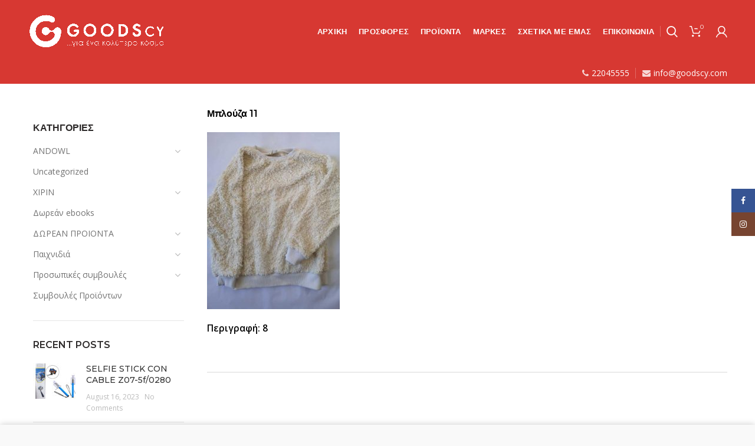

--- FILE ---
content_type: text/html; charset=UTF-8
request_url: https://www.goodscy.com/blouza-11/
body_size: 16826
content:
<!DOCTYPE html>
<html lang="en-US" xmlns:og="http://opengraphprotocol.org/schema/" xmlns:fb="http://www.facebook.com/2008/fbml">
<head>
	<meta charset="UTF-8">
	<meta name="viewport" content="width=device-width, initial-scale=1.0, maximum-scale=1.0, user-scalable=no">
	<link rel="profile" href="https://gmpg.org/xfn/11">
	<link rel="pingback" href="https://www.goodscy.com/xmlrpc.php">

	<title>Μπλούζα 11 &#8211; GoodsCy e-Store</title>
<meta name='robots' content='max-image-preview:large' />
<link rel='dns-prefetch' href='//maxcdn.bootstrapcdn.com' />
<link rel='dns-prefetch' href='//cdnjs.cloudflare.com' />
<link rel='dns-prefetch' href='//fonts.googleapis.com' />
<link rel="alternate" type="application/rss+xml" title="GoodsCy e-Store &raquo; Feed" href="https://www.goodscy.com/feed/" />
<link rel="alternate" type="application/rss+xml" title="GoodsCy e-Store &raquo; Comments Feed" href="https://www.goodscy.com/comments/feed/" />
<meta property="fb:admins" content="554748528"/><meta property="og:title" content="Μπλούζα 11"/><meta property="og:type" content="article"/><meta property="og:url" content="https://www.goodscy.com/blouza-11/"/><meta property="og:site_name" content="GOODScy"/><meta property="og:description" content="Your Cyprus number one shopping stop" /><meta property="og:image" content="https://www.goodscy.com/wp-content/uploads/2020/05/IMG_20200528_124501-225x300.jpg"/>
<link rel='stylesheet' id='wp-block-library-css' href='https://www.goodscy.com/wp-includes/css/dist/block-library/style.min.css?ver=6.2' type='text/css' media='all' />
<link rel='stylesheet' id='wc-block-vendors-style-css' href='https://www.goodscy.com/wp-content/plugins/woocommerce/packages/woocommerce-blocks/build/vendors-style.css?ver=3.4.0' type='text/css' media='all' />
<link rel='stylesheet' id='wc-block-style-css' href='https://www.goodscy.com/wp-content/plugins/woocommerce/packages/woocommerce-blocks/build/style.css?ver=3.4.0' type='text/css' media='all' />
<link rel='stylesheet' id='classic-theme-styles-css' href='https://www.goodscy.com/wp-includes/css/classic-themes.min.css?ver=6.2' type='text/css' media='all' />
<style id='global-styles-inline-css' type='text/css'>
body{--wp--preset--color--black: #000000;--wp--preset--color--cyan-bluish-gray: #abb8c3;--wp--preset--color--white: #ffffff;--wp--preset--color--pale-pink: #f78da7;--wp--preset--color--vivid-red: #cf2e2e;--wp--preset--color--luminous-vivid-orange: #ff6900;--wp--preset--color--luminous-vivid-amber: #fcb900;--wp--preset--color--light-green-cyan: #7bdcb5;--wp--preset--color--vivid-green-cyan: #00d084;--wp--preset--color--pale-cyan-blue: #8ed1fc;--wp--preset--color--vivid-cyan-blue: #0693e3;--wp--preset--color--vivid-purple: #9b51e0;--wp--preset--gradient--vivid-cyan-blue-to-vivid-purple: linear-gradient(135deg,rgba(6,147,227,1) 0%,rgb(155,81,224) 100%);--wp--preset--gradient--light-green-cyan-to-vivid-green-cyan: linear-gradient(135deg,rgb(122,220,180) 0%,rgb(0,208,130) 100%);--wp--preset--gradient--luminous-vivid-amber-to-luminous-vivid-orange: linear-gradient(135deg,rgba(252,185,0,1) 0%,rgba(255,105,0,1) 100%);--wp--preset--gradient--luminous-vivid-orange-to-vivid-red: linear-gradient(135deg,rgba(255,105,0,1) 0%,rgb(207,46,46) 100%);--wp--preset--gradient--very-light-gray-to-cyan-bluish-gray: linear-gradient(135deg,rgb(238,238,238) 0%,rgb(169,184,195) 100%);--wp--preset--gradient--cool-to-warm-spectrum: linear-gradient(135deg,rgb(74,234,220) 0%,rgb(151,120,209) 20%,rgb(207,42,186) 40%,rgb(238,44,130) 60%,rgb(251,105,98) 80%,rgb(254,248,76) 100%);--wp--preset--gradient--blush-light-purple: linear-gradient(135deg,rgb(255,206,236) 0%,rgb(152,150,240) 100%);--wp--preset--gradient--blush-bordeaux: linear-gradient(135deg,rgb(254,205,165) 0%,rgb(254,45,45) 50%,rgb(107,0,62) 100%);--wp--preset--gradient--luminous-dusk: linear-gradient(135deg,rgb(255,203,112) 0%,rgb(199,81,192) 50%,rgb(65,88,208) 100%);--wp--preset--gradient--pale-ocean: linear-gradient(135deg,rgb(255,245,203) 0%,rgb(182,227,212) 50%,rgb(51,167,181) 100%);--wp--preset--gradient--electric-grass: linear-gradient(135deg,rgb(202,248,128) 0%,rgb(113,206,126) 100%);--wp--preset--gradient--midnight: linear-gradient(135deg,rgb(2,3,129) 0%,rgb(40,116,252) 100%);--wp--preset--duotone--dark-grayscale: url('#wp-duotone-dark-grayscale');--wp--preset--duotone--grayscale: url('#wp-duotone-grayscale');--wp--preset--duotone--purple-yellow: url('#wp-duotone-purple-yellow');--wp--preset--duotone--blue-red: url('#wp-duotone-blue-red');--wp--preset--duotone--midnight: url('#wp-duotone-midnight');--wp--preset--duotone--magenta-yellow: url('#wp-duotone-magenta-yellow');--wp--preset--duotone--purple-green: url('#wp-duotone-purple-green');--wp--preset--duotone--blue-orange: url('#wp-duotone-blue-orange');--wp--preset--font-size--small: 13px;--wp--preset--font-size--medium: 20px;--wp--preset--font-size--large: 36px;--wp--preset--font-size--x-large: 42px;--wp--preset--spacing--20: 0.44rem;--wp--preset--spacing--30: 0.67rem;--wp--preset--spacing--40: 1rem;--wp--preset--spacing--50: 1.5rem;--wp--preset--spacing--60: 2.25rem;--wp--preset--spacing--70: 3.38rem;--wp--preset--spacing--80: 5.06rem;--wp--preset--shadow--natural: 6px 6px 9px rgba(0, 0, 0, 0.2);--wp--preset--shadow--deep: 12px 12px 50px rgba(0, 0, 0, 0.4);--wp--preset--shadow--sharp: 6px 6px 0px rgba(0, 0, 0, 0.2);--wp--preset--shadow--outlined: 6px 6px 0px -3px rgba(255, 255, 255, 1), 6px 6px rgba(0, 0, 0, 1);--wp--preset--shadow--crisp: 6px 6px 0px rgba(0, 0, 0, 1);}:where(.is-layout-flex){gap: 0.5em;}body .is-layout-flow > .alignleft{float: left;margin-inline-start: 0;margin-inline-end: 2em;}body .is-layout-flow > .alignright{float: right;margin-inline-start: 2em;margin-inline-end: 0;}body .is-layout-flow > .aligncenter{margin-left: auto !important;margin-right: auto !important;}body .is-layout-constrained > .alignleft{float: left;margin-inline-start: 0;margin-inline-end: 2em;}body .is-layout-constrained > .alignright{float: right;margin-inline-start: 2em;margin-inline-end: 0;}body .is-layout-constrained > .aligncenter{margin-left: auto !important;margin-right: auto !important;}body .is-layout-constrained > :where(:not(.alignleft):not(.alignright):not(.alignfull)){max-width: var(--wp--style--global--content-size);margin-left: auto !important;margin-right: auto !important;}body .is-layout-constrained > .alignwide{max-width: var(--wp--style--global--wide-size);}body .is-layout-flex{display: flex;}body .is-layout-flex{flex-wrap: wrap;align-items: center;}body .is-layout-flex > *{margin: 0;}:where(.wp-block-columns.is-layout-flex){gap: 2em;}.has-black-color{color: var(--wp--preset--color--black) !important;}.has-cyan-bluish-gray-color{color: var(--wp--preset--color--cyan-bluish-gray) !important;}.has-white-color{color: var(--wp--preset--color--white) !important;}.has-pale-pink-color{color: var(--wp--preset--color--pale-pink) !important;}.has-vivid-red-color{color: var(--wp--preset--color--vivid-red) !important;}.has-luminous-vivid-orange-color{color: var(--wp--preset--color--luminous-vivid-orange) !important;}.has-luminous-vivid-amber-color{color: var(--wp--preset--color--luminous-vivid-amber) !important;}.has-light-green-cyan-color{color: var(--wp--preset--color--light-green-cyan) !important;}.has-vivid-green-cyan-color{color: var(--wp--preset--color--vivid-green-cyan) !important;}.has-pale-cyan-blue-color{color: var(--wp--preset--color--pale-cyan-blue) !important;}.has-vivid-cyan-blue-color{color: var(--wp--preset--color--vivid-cyan-blue) !important;}.has-vivid-purple-color{color: var(--wp--preset--color--vivid-purple) !important;}.has-black-background-color{background-color: var(--wp--preset--color--black) !important;}.has-cyan-bluish-gray-background-color{background-color: var(--wp--preset--color--cyan-bluish-gray) !important;}.has-white-background-color{background-color: var(--wp--preset--color--white) !important;}.has-pale-pink-background-color{background-color: var(--wp--preset--color--pale-pink) !important;}.has-vivid-red-background-color{background-color: var(--wp--preset--color--vivid-red) !important;}.has-luminous-vivid-orange-background-color{background-color: var(--wp--preset--color--luminous-vivid-orange) !important;}.has-luminous-vivid-amber-background-color{background-color: var(--wp--preset--color--luminous-vivid-amber) !important;}.has-light-green-cyan-background-color{background-color: var(--wp--preset--color--light-green-cyan) !important;}.has-vivid-green-cyan-background-color{background-color: var(--wp--preset--color--vivid-green-cyan) !important;}.has-pale-cyan-blue-background-color{background-color: var(--wp--preset--color--pale-cyan-blue) !important;}.has-vivid-cyan-blue-background-color{background-color: var(--wp--preset--color--vivid-cyan-blue) !important;}.has-vivid-purple-background-color{background-color: var(--wp--preset--color--vivid-purple) !important;}.has-black-border-color{border-color: var(--wp--preset--color--black) !important;}.has-cyan-bluish-gray-border-color{border-color: var(--wp--preset--color--cyan-bluish-gray) !important;}.has-white-border-color{border-color: var(--wp--preset--color--white) !important;}.has-pale-pink-border-color{border-color: var(--wp--preset--color--pale-pink) !important;}.has-vivid-red-border-color{border-color: var(--wp--preset--color--vivid-red) !important;}.has-luminous-vivid-orange-border-color{border-color: var(--wp--preset--color--luminous-vivid-orange) !important;}.has-luminous-vivid-amber-border-color{border-color: var(--wp--preset--color--luminous-vivid-amber) !important;}.has-light-green-cyan-border-color{border-color: var(--wp--preset--color--light-green-cyan) !important;}.has-vivid-green-cyan-border-color{border-color: var(--wp--preset--color--vivid-green-cyan) !important;}.has-pale-cyan-blue-border-color{border-color: var(--wp--preset--color--pale-cyan-blue) !important;}.has-vivid-cyan-blue-border-color{border-color: var(--wp--preset--color--vivid-cyan-blue) !important;}.has-vivid-purple-border-color{border-color: var(--wp--preset--color--vivid-purple) !important;}.has-vivid-cyan-blue-to-vivid-purple-gradient-background{background: var(--wp--preset--gradient--vivid-cyan-blue-to-vivid-purple) !important;}.has-light-green-cyan-to-vivid-green-cyan-gradient-background{background: var(--wp--preset--gradient--light-green-cyan-to-vivid-green-cyan) !important;}.has-luminous-vivid-amber-to-luminous-vivid-orange-gradient-background{background: var(--wp--preset--gradient--luminous-vivid-amber-to-luminous-vivid-orange) !important;}.has-luminous-vivid-orange-to-vivid-red-gradient-background{background: var(--wp--preset--gradient--luminous-vivid-orange-to-vivid-red) !important;}.has-very-light-gray-to-cyan-bluish-gray-gradient-background{background: var(--wp--preset--gradient--very-light-gray-to-cyan-bluish-gray) !important;}.has-cool-to-warm-spectrum-gradient-background{background: var(--wp--preset--gradient--cool-to-warm-spectrum) !important;}.has-blush-light-purple-gradient-background{background: var(--wp--preset--gradient--blush-light-purple) !important;}.has-blush-bordeaux-gradient-background{background: var(--wp--preset--gradient--blush-bordeaux) !important;}.has-luminous-dusk-gradient-background{background: var(--wp--preset--gradient--luminous-dusk) !important;}.has-pale-ocean-gradient-background{background: var(--wp--preset--gradient--pale-ocean) !important;}.has-electric-grass-gradient-background{background: var(--wp--preset--gradient--electric-grass) !important;}.has-midnight-gradient-background{background: var(--wp--preset--gradient--midnight) !important;}.has-small-font-size{font-size: var(--wp--preset--font-size--small) !important;}.has-medium-font-size{font-size: var(--wp--preset--font-size--medium) !important;}.has-large-font-size{font-size: var(--wp--preset--font-size--large) !important;}.has-x-large-font-size{font-size: var(--wp--preset--font-size--x-large) !important;}
.wp-block-navigation a:where(:not(.wp-element-button)){color: inherit;}
:where(.wp-block-columns.is-layout-flex){gap: 2em;}
.wp-block-pullquote{font-size: 1.5em;line-height: 1.6;}
</style>
<link rel='stylesheet' id='contact-form-7-css' href='https://www.goodscy.com/wp-content/plugins/contact-form-7/includes/css/styles.css?ver=5.7.7' type='text/css' media='all' />
<style id='contact-form-7-inline-css' type='text/css'>
.wpcf7 .wpcf7-recaptcha iframe {margin-bottom: 0;}.wpcf7 .wpcf7-recaptcha[data-align="center"] > div {margin: 0 auto;}.wpcf7 .wpcf7-recaptcha[data-align="right"] > div {margin: 0 0 0 auto;}
</style>
<link rel='stylesheet' id='rs-plugin-settings-css' href='https://www.goodscy.com/wp-content/plugins/revslider/public/assets/css/rs6.css?ver=6.1.0' type='text/css' media='all' />
<style id='rs-plugin-settings-inline-css' type='text/css'>
#rs-demo-id {}
</style>
<link rel='stylesheet' id='wps_bootstrap-css' href='//maxcdn.bootstrapcdn.com/bootstrap/3.3.7/css/bootstrap.min.css?ver=6.2' type='text/css' media='all' />
<link rel='stylesheet' id='wps_fontawesome-css' href='//cdnjs.cloudflare.com/ajax/libs/font-awesome/4.7.0/css/font-awesome.min.css?ver=6.2' type='text/css' media='all' />
<link rel='stylesheet' id='store-styles-css' href='https://www.goodscy.com/wp-content/plugins/wc-pickup-store/assets/css/stores.min.css?ver=6.2' type='text/css' media='all' />
<link rel='stylesheet' id='woo-advanced-discounts-css' href='https://www.goodscy.com/wp-content/plugins/woo-advanced-discounts/public/css/wad-public.css?ver=2.15' type='text/css' media='all' />
<link rel='stylesheet' id='o-tooltip-css' href='https://www.goodscy.com/wp-content/plugins/woo-advanced-discounts/public/css/tooltip.min.css?ver=2.15' type='text/css' media='all' />
<style id='woocommerce-inline-inline-css' type='text/css'>
.woocommerce form .form-row .required { visibility: visible; }
</style>
<link rel='stylesheet' id='ywpar_frontend-css' href='https://www.goodscy.com/wp-content/plugins/yith-woocommerce-points-and-rewards-premium/assets/css/frontend.css?ver=6.2' type='text/css' media='all' />
<link rel='stylesheet' id='bootstrap-css' href='https://www.goodscy.com/wp-content/themes/woodmart/css/bootstrap.min.css?ver=4.0.4' type='text/css' media='all' />
<link rel='stylesheet' id='woodmart-style-css' href='https://www.goodscy.com/wp-content/themes/woodmart/style.min.css?ver=4.0.4' type='text/css' media='all' />
<link rel='stylesheet' id='child-style-css' href='https://www.goodscy.com/wp-content/themes/woodmart-child/style.css?ver=4.0.4' type='text/css' media='all' />
<link rel='stylesheet' id='font-awesome-css-css' href='https://www.goodscy.com/wp-content/themes/woodmart/css/font-awesome.min.css?ver=4.0.4' type='text/css' media='all' />
<link rel='stylesheet' id='js_composer_front-css' href='https://www.goodscy.com/wp-content/plugins/js_composer/assets/css/js_composer.min.css?ver=6.13.0' type='text/css' media='all' />
<link rel='stylesheet' id='xts-google-fonts-css' href='//fonts.googleapis.com/css?family=Open+Sans%3A300%2C400%2C600%2C700%2C800%2C300italic%2C400italic%2C600italic%2C700italic%2C800italic%7CMontserrat%3A100%2C200%2C300%2C400%2C500%2C600%2C700%2C800%2C900%2C100italic%2C200italic%2C300italic%2C400italic%2C500italic%2C600italic%2C700italic%2C800italic%2C900italic&#038;subset=latin&#038;ver=4.0.4' type='text/css' media='all' />
<style id='themecomplete-extra-css-inline-css' type='text/css'>
.tm-epo-field.tmcp-select {
font-size: 13px;
    padding: 0px 8px;
height: 35px;
}
.head_bar-div {
padding-top: 18px !important;
}
.head_header-div {
    margin: 0 0 0.1em !important;
padding-top: 18px !important;
}
.tm-epo-reset-variation, .tm-epo-reset-radio {
   right: 8px;
    top: 10px;
    width: 0.7em;
    height: 0.7em;
    line-height: 0.3em;
    padding: 0.2em;
    background: #c81818;
}
.tc-extra-product-options .cpf-type-textarea .tmcp-field-wrap label {
background: #fff !important;
}
.tcfa {
font-size: 10px !important;
}
.tm-collapse {
background-color: #ddefdd !important;
    border: 1px solid #098a06;
    border-radius: 4px;
}
.tc-chars {
    display: block;
    font-size: 11px;
    background: #ddefdd;
}
.tm-extra-product-options label.tm-epo-element-label {
    font-family: 'Open Sans' !important;
    font-size: 13px !important;
font-weight: 600;
}

.tm-extra-product-options span.tm-epo-element-label {
    font-family: 'Open Sans' !important;
    font-size: 13px !important;
font-weight: 500;
}

.tm-quantity {
        margin-top: -11px;
}

.tm-quantity input.tm-qty {
    margin: 0;
    max-width: 100%;
    min-width: 50px;
    text-align: center;
    width: 5em;
}
.tm-range-picker {
    margin-left: 13px;
    max-width: 100%;
    margin-right: 30px;
    margin-bottom: 6px;
    margin-top: 12px;
}

.noUi-handle {
    border: 0;
    border-radius: 50%;
    background: #04a4d3;
    cursor: pointer;
    box-shadow: none;
}

.noUi-connect {
    background: #04a4d3;
}

</style>
<link rel='stylesheet' id='woodmart-dynamic-style-css' href='https://www.goodscy.com/wp-content/uploads/2023/05/woodmart-dynamic-1683628702.css?ver=4.0.4' type='text/css' media='all' />
<script type="text/template" id="tmpl-variation-template">
	<div class="woocommerce-variation-description">{{{ data.variation.variation_description }}}</div>
	<div class="woocommerce-variation-price">{{{ data.variation.price_html }}}</div>
	<div class="woocommerce-variation-availability">{{{ data.variation.availability_html }}}</div>
</script>
<script type="text/template" id="tmpl-unavailable-variation-template">
	<p>Sorry, this product is unavailable. Please choose a different combination.</p>
</script>
<script type='text/javascript' src='https://www.goodscy.com/wp-includes/js/jquery/jquery.min.js?ver=3.6.3' id='jquery-core-js'></script>
<script type='text/javascript' src='https://www.goodscy.com/wp-includes/js/jquery/jquery-migrate.min.js?ver=3.4.0' id='jquery-migrate-js'></script>
<script type='text/javascript' src='https://www.goodscy.com/wp-content/plugins/revslider/public/assets/js/revolution.tools.min.js?ver=6.0' id='tp-tools-js'></script>
<script type='text/javascript' src='https://www.goodscy.com/wp-content/plugins/revslider/public/assets/js/rs6.min.js?ver=6.1.0' id='revmin-js'></script>
<script type='text/javascript' src='https://www.goodscy.com/wp-content/plugins/woo-advanced-discounts/public/js/wad-public.js?ver=2.15' id='woo-advanced-discounts-js'></script>
<script type='text/javascript' src='https://www.goodscy.com/wp-content/plugins/woo-advanced-discounts/public/js/tooltip.min.js?ver=2.15' id='o-tooltip-js'></script>
<script type='text/javascript' src='https://www.goodscy.com/wp-content/plugins/woocommerce/assets/js/jquery-blockui/jquery.blockUI.min.js?ver=2.70' id='jquery-blockui-js'></script>
<script type='text/javascript' id='wc-add-to-cart-js-extra'>
/* <![CDATA[ */
var wc_add_to_cart_params = {"ajax_url":"\/wp-admin\/admin-ajax.php","wc_ajax_url":"\/?wc-ajax=%%endpoint%%","i18n_view_cart":"View cart","cart_url":"https:\/\/www.goodscy.com\/cart\/","is_cart":"","cart_redirect_after_add":"no"};
/* ]]> */
</script>
<script type='text/javascript' src='https://www.goodscy.com/wp-content/plugins/woocommerce/assets/js/frontend/add-to-cart.min.js?ver=4.6.5' id='wc-add-to-cart-js'></script>
<script type='text/javascript' src='https://www.goodscy.com/wp-content/plugins/js_composer/assets/js/vendors/woocommerce-add-to-cart.js?ver=6.13.0' id='vc_woocommerce-add-to-cart-js-js'></script>
<link rel="https://api.w.org/" href="https://www.goodscy.com/wp-json/" /><link rel="alternate" type="application/json" href="https://www.goodscy.com/wp-json/wp/v2/posts/32796" /><link rel="EditURI" type="application/rsd+xml" title="RSD" href="https://www.goodscy.com/xmlrpc.php?rsd" />
<link rel="wlwmanifest" type="application/wlwmanifest+xml" href="https://www.goodscy.com/wp-includes/wlwmanifest.xml" />
<meta name="generator" content="WordPress 6.2" />
<meta name="generator" content="WooCommerce 4.6.5" />
<link rel="canonical" href="https://www.goodscy.com/blouza-11/" />
<link rel='shortlink' href='https://www.goodscy.com/?p=32796' />
<link rel="alternate" type="application/json+oembed" href="https://www.goodscy.com/wp-json/oembed/1.0/embed?url=https%3A%2F%2Fwww.goodscy.com%2Fblouza-11%2F" />
<link rel="alternate" type="text/xml+oembed" href="https://www.goodscy.com/wp-json/oembed/1.0/embed?url=https%3A%2F%2Fwww.goodscy.com%2Fblouza-11%2F&#038;format=xml" />
	<style type="text/css">
		.shipping-pickup-store td .title {
			float: left;
			line-height: 30px;
		}
		.shipping-pickup-store td span.text {
			float: right;
		}
		.shipping-pickup-store td span.description {
			clear: both;
		}
		.shipping-pickup-store td > span:not([class*="select"]) {
			display: block;
			font-size: 14px;
			font-weight: normal;
			line-height: 1.4;
			margin-bottom: 0;
			padding: 6px 0;
			text-align: justify;
		}
	</style>
	<script async src="https://www.googletagmanager.com/gtag/js?id=UA-154598221-1"></script>
<script>
  window.dataLayer = window.dataLayer || [];
  function gtag(){dataLayer.push(arguments);}
  gtag('js', new Date());

  gtag('config', 'UA-154598221-1');
</script>
  <meta name="theme-color" content="">	<noscript><style>.woocommerce-product-gallery{ opacity: 1 !important; }</style></noscript>
	<meta name="generator" content="Powered by WPBakery Page Builder - drag and drop page builder for WordPress."/>
<meta name="generator" content="Powered by Slider Revolution 6.1.0 - responsive, Mobile-Friendly Slider Plugin for WordPress with comfortable drag and drop interface." />
<link rel="icon" href="https://www.goodscy.com/wp-content/uploads/2022/08/FAVICON-01-100x100.png" sizes="32x32" />
<link rel="icon" href="https://www.goodscy.com/wp-content/uploads/2022/08/FAVICON-01.png" sizes="192x192" />
<link rel="apple-touch-icon" href="https://www.goodscy.com/wp-content/uploads/2022/08/FAVICON-01.png" />
<meta name="msapplication-TileImage" content="https://www.goodscy.com/wp-content/uploads/2022/08/FAVICON-01.png" />
<script type="text/javascript">function setREVStartSize(a){try{var b,c=document.getElementById(a.c).parentNode.offsetWidth;if(c=0===c||isNaN(c)?window.innerWidth:c,a.tabw=void 0===a.tabw?0:parseInt(a.tabw),a.thumbw=void 0===a.thumbw?0:parseInt(a.thumbw),a.tabh=void 0===a.tabh?0:parseInt(a.tabh),a.thumbh=void 0===a.thumbh?0:parseInt(a.thumbh),a.tabhide=void 0===a.tabhide?0:parseInt(a.tabhide),a.thumbhide=void 0===a.thumbhide?0:parseInt(a.thumbhide),a.mh=void 0===a.mh||""==a.mh?0:a.mh,"fullscreen"===a.layout||"fullscreen"===a.l)b=Math.max(a.mh,window.innerHeight);else{for(var d in a.gw=Array.isArray(a.gw)?a.gw:[a.gw],a.rl)(void 0===a.gw[d]||0===a.gw[d])&&(a.gw[d]=a.gw[d-1]);for(var d in a.gh=void 0===a.el||""===a.el||Array.isArray(a.el)&&0==a.el.length?a.gh:a.el,a.gh=Array.isArray(a.gh)?a.gh:[a.gh],a.rl)(void 0===a.gh[d]||0===a.gh[d])&&(a.gh[d]=a.gh[d-1]);var e,f=Array(a.rl.length),g=0;for(var d in a.tabw=a.tabhide>=c?0:a.tabw,a.thumbw=a.thumbhide>=c?0:a.thumbw,a.tabh=a.tabhide>=c?0:a.tabh,a.thumbh=a.thumbhide>=c?0:a.thumbh,a.rl)f[d]=a.rl[d]<window.innerWidth?0:a.rl[d];for(var d in e=f[0],f)e>f[d]&&0<f[d]&&(e=f[d],g=d);var h=c>a.gw[g]+a.tabw+a.thumbw?1:(c-(a.tabw+a.thumbw))/a.gw[g];b=a.gh[g]*h+(a.tabh+a.thumbh)}void 0===window.rs_init_css&&(window.rs_init_css=document.head.appendChild(document.createElement("style"))),document.getElementById(a.c).height=b,window.rs_init_css.innerHTML+="#"+a.c+"_wrapper { height: "+b+"px }"}catch(a){console.log("Failure at Presize of Slider:"+a)}};</script>
		<style type="text/css" id="wp-custom-css">
			.product-type-gift-card .woocommerce-product-gallery .owl-carousel .owl-carousel .owl-stage .owl-item:nth-child(1), 
.product-type-gift-card  .owl-nav {
    display: none !IMPORTANT;
}
.product-type-gift-card .owl-carousel .owl-stage {
    width: 100% !IMPORTANT;
}
.product-type-gift-card .product-additional-galleries {
    display: none;
}
.product-type-gift-card .ywgc-main-form-preview-container {
    min-height: 15em;
    
}		</style>
		<style>					/* Site width */

			/* Header Boxed */ 
			@media (min-width: 1025px) {

				.whb-boxed:not(.whb-sticked):not(.whb-full-width) .whb-main-header {
					max-width: 1192px;
				}
			}

			.container {
				max-width: 1222px;
			}
			
			@media (min-width: 1292px) {
				
				[data-vc-full-width] {
											left: calc((-100vw - -1222px) / 2);
									}
				
				[data-vc-full-width]:not([data-vc-stretch-content]) {
			        padding-left: calc((100vw - 1222px) / 2);
			        padding-right: calc((100vw - 1222px) / 2);
				}

				.platform-Windows [data-vc-full-width] {
											left: calc((-100vw - -1239px) / 2);
									}

				.platform-Windows [data-vc-full-width]:not([data-vc-stretch-content]) {
			        padding-left: calc((100vw - 1239px) / 2);
			        padding-right: calc((100vw - 1239px) / 2);
				}

				.browser-Edge [data-vc-full-width] {
											left: calc((-100vw - -1234px) / 2);
									}

				.browser-Edge [data-vc-full-width]:not([data-vc-stretch-content]) {
			        padding-left: calc((100vw - 1234px) / 2);
			        padding-right: calc((100vw - 1234px) / 2);
				}
			}


				
		/* Quickview */
		.popup-quick-view {
		   max-width: 920px;
		}

		/* Shop popup */
		.woodmart-promo-popup {
		   max-width: 800px;
		}

		/* Header Banner */
		.header-banner {
			height: 40px;
		}

		.header-banner-display .website-wrapper {
			margin-top:40px;
		}

		/* Tablet */
        @media (max-width: 1024px) {

			/* header Banner */

			.header-banner {
				height: 50px;
			}

			.header-banner-display .website-wrapper {
				margin-top:50px;
			}

		}

                    .woodmart-woocommerce-layered-nav .woodmart-scroll-content {
                max-height: 280px;
            }
        
		
        

			@media (min-width: 1025px) {

				.whb-top-bar-inner {
		            height: 32px;
				}

				.whb-general-header-inner {
		            height: 106px;
				}

				.whb-header-bottom-inner {
		            height: 36px;
				}

				.whb-sticked .whb-top-bar-inner {
		            height: 41px;
				}

				.whb-sticked .whb-general-header-inner {
		            height: 60px;
				}

				.whb-sticked .whb-header-bottom-inner {
		            height: 50px;
				}

				/* HEIGHT OF HEADER CLONE */

				.whb-clone .whb-general-header-inner {
		            height: 60px;
				}

				/* HEADER OVERCONTENT */

				.woodmart-header-overcontent .title-size-small {
					padding-top: 194px;
				}

				.woodmart-header-overcontent .title-size-default {
					padding-top: 234px;
				}

				.woodmart-header-overcontent .title-size-large {
					padding-top: 274px;
				}

				/* HEADER OVERCONTENT WHEN SHOP PAGE TITLE TURN OFF  */

				.woodmart-header-overcontent .without-title.title-size-small {
					padding-top: 174px;
				}


				.woodmart-header-overcontent .without-title.title-size-default {
					padding-top: 209px;
				}


				.woodmart-header-overcontent .without-title.title-size-large {
					padding-top: 234px;
				}

				/* HEADER OVERCONTENT ON SINGLE PRODUCT */

				.single-product .whb-overcontent:not(.whb-custom-header) {
					padding-top: 174px;
				}

				/* HEIGHT OF LOGO IN TOP BAR */

				.whb-top-bar .woodmart-logo img {
					max-height: 32px;
				}

				.whb-sticked .whb-top-bar .woodmart-logo img {
					max-height: 41px;
				}
				
				/* HEIGHT OF LOGO IN GENERAL HEADER */

				.whb-general-header .woodmart-logo img {
					max-height: 106px;
				}

				.whb-sticked .whb-general-header .woodmart-logo img {
					max-height: 60px;
				}

				/* HEIGHT OF LOGO IN BOTTOM HEADER */

				.whb-header-bottom .woodmart-logo img {
					max-height: 36px;
				}

				.whb-sticked .whb-header-bottom .woodmart-logo img {
					max-height: 50px;
				}

				/* HEIGHT OF LOGO IN HEADER CLONE */

				.whb-clone .whb-general-header .woodmart-logo img {
					max-height: 60px;
				}

				/* HEIGHT OF HEADER BULDER ELEMENTS */

				/* HEIGHT ELEMENTS IN TOP BAR */

				.whb-top-bar .search-button > a,
				.whb-top-bar .woodmart-shopping-cart > a,
				.whb-top-bar .woodmart-wishlist-info-widget > a,
				.whb-top-bar .main-nav .item-level-0 > a,
				.whb-top-bar .whb-secondary-menu .item-level-0 > a,
				.whb-top-bar .woodmart-header-links .item-level-0 > a,
				.whb-top-bar .categories-menu-opener,
				.whb-top-bar .woodmart-burger-icon,
				.whb-top-bar .menu-opener,
				.whb-top-bar .whb-divider-stretch:before,
				.whb-top-bar form.woocommerce-currency-switcher-form .dd-selected,
				.whb-top-bar .whb-text-element .wcml-dropdown a.wcml-cs-item-toggle {
					height: 32px;
				}

				.whb-sticked .whb-top-bar .search-button > a,
				.whb-sticked .whb-top-bar .woodmart-shopping-cart > a,
				.whb-sticked .whb-top-bar .woodmart-wishlist-info-widget > a,
				.whb-sticked .whb-top-bar .main-nav .item-level-0 > a,
				.whb-sticked .whb-top-bar .whb-secondary-menu .item-level-0 > a,
				.whb-sticked .whb-top-bar .woodmart-header-links .item-level-0 > a,
				.whb-sticked .whb-top-bar .categories-menu-opener,
				.whb-sticked .whb-top-bar .woodmart-burger-icon,
				.whb-sticked .whb-top-bar .menu-opener,
				.whb-sticked .whb-top-bar .whb-divider-stretch:before,
				.whb-sticked .whb-top-bar form.woocommerce-currency-switcher-form .dd-selected,
				.whb-sticked .whb-top-bar .whb-text-element .wcml-dropdown a.wcml-cs-item-toggle {
					height: 41px;
				}

				/* HEIGHT ELEMENTS IN GENERAL HEADER */

				.whb-general-header .whb-divider-stretch:before,
				.whb-general-header .navigation-style-bordered .item-level-0 > a {
					height: 106px;
				}

				.whb-sticked:not(.whb-clone) .whb-general-header .whb-divider-stretch:before,
				.whb-sticked:not(.whb-clone) .whb-general-header .navigation-style-bordered .item-level-0 > a {
					height: 60px;
				}

				.whb-sticked:not(.whb-clone) .whb-general-header .woodmart-search-dropdown, 
				.whb-sticked:not(.whb-clone) .whb-general-header .dropdown-cart, 
				.whb-sticked:not(.whb-clone) .whb-general-header .woodmart-navigation:not(.vertical-navigation):not(.navigation-style-bordered) .sub-menu-dropdown {
					margin-top: 10px;
				}

				.whb-sticked:not(.whb-clone) .whb-general-header .woodmart-search-dropdown:after, 
				.whb-sticked:not(.whb-clone) .whb-general-header .dropdown-cart:after, 
				.whb-sticked:not(.whb-clone) .whb-general-header .woodmart-navigation:not(.vertical-navigation):not(.navigation-style-bordered) .sub-menu-dropdown:after {
					height: 10px;
				}

				/* HEIGHT ELEMENTS IN BOTTOM HEADER */

				.whb-header-bottom .search-button > a,
				.whb-header-bottom .woodmart-shopping-cart > a,
				.whb-header-bottom .woodmart-wishlist-info-widget > a,
				.whb-header-bottom .main-nav .item-level-0 > a,
				.whb-header-bottom .whb-secondary-menu .item-level-0 > a,
				.whb-header-bottom .woodmart-header-links .item-level-0 > a,
				.whb-header-bottom .categories-menu-opener,
				.whb-header-bottom .woodmart-burger-icon,
				.whb-header-bottom .menu-opener,
				.whb-header-bottom .whb-divider-stretch:before,
				.whb-header-bottom form.woocommerce-currency-switcher-form .dd-selected,
				.whb-header-bottom .whb-text-element .wcml-dropdown a.wcml-cs-item-toggle {
					height: 36px;
				}

				.whb-header-bottom.whb-border-fullwidth .menu-opener {
					height: 36px;
					margin-top: -0px;
					margin-bottom: -0px;
				}

				.whb-header-bottom.whb-border-boxed .menu-opener {
					height: 36px;
					margin-top: -0px;
					margin-bottom: -0px;
				}

				.whb-sticked .whb-header-bottom .search-button > a,
				.whb-sticked .whb-header-bottom .woodmart-shopping-cart > a,
				.whb-sticked .whb-header-bottom .woodmart-wishlist-info-widget > a,
				.whb-sticked .whb-header-bottom .main-nav .item-level-0 > a,
				.whb-sticked .whb-header-bottom .whb-secondary-menu .item-level-0 > a,
				.whb-sticked .whb-header-bottom .woodmart-header-links .item-level-0 > a,
				.whb-sticked .whb-header-bottom .categories-menu-opener,
				.whb-sticked .whb-header-bottom .woodmart-burger-icon,
				.whb-sticked .whb-header-bottom .whb-divider-stretch:before,
				.whb-sticked .whb-header-bottom form.woocommerce-currency-switcher-form .dd-selected,
				.whb-sticked .whb-header-bottom .whb-text-element .wcml-dropdown a.wcml-cs-item-toggle {
					height: 50px;
				}

				.whb-sticked .whb-header-bottom.whb-border-fullwidth .menu-opener {
					height: 50px;
				}

				.whb-sticked .whb-header-bottom.whb-border-boxed .menu-opener {
					height: 50px;
				}

				.whb-sticky-shadow.whb-sticked .whb-header-bottom .menu-opener {
					height: 50px;
					margin-bottom:0;
				}

				/* HEIGHT ELEMENTS IN HEADER CLONE */

				.whb-clone .search-button > a,
				.whb-clone .woodmart-shopping-cart > a,
				.whb-clone .woodmart-wishlist-info-widget > a,
				.whb-clone .main-nav .item-level-0 > a,
				.whb-clone .whb-secondary-menu .item-level-0 > a,
				.whb-clone .woodmart-header-links .item-level-0 > a,
				.whb-clone .categories-menu-opener,
				.whb-clone .woodmart-burger-icon,
				.whb-clone .menu-opener,
				.whb-clone .whb-divider-stretch:before,
				.whb-clone .navigation-style-bordered .item-level-0 > a,
				.whb-clone form.woocommerce-currency-switcher-form .dd-selected,
				.whb-clone .whb-text-element .wcml-dropdown a.wcml-cs-item-toggle {
					height: 60px;
				}
			}

	        @media (max-width: 1024px) {

				.whb-top-bar-inner {
		            height: 0px;
				}

				.whb-general-header-inner {
		            height: 60px;
				}

				.whb-header-bottom-inner {
		            height: 0px;
				}

				/* HEIGHT OF HEADER CLONE */

				.whb-clone .whb-general-header-inner {
		            height: 60px;
				}

				/* HEADER OVERCONTENT */

				.woodmart-header-overcontent .page-title {
					padding-top: 75px;
				}

				/* HEADER OVERCONTENT WHEN SHOP PAGE TITLE TURN OFF  */

				.woodmart-header-overcontent .without-title.title-shop {
					padding-top: 60px;
				}

				/* HEADER OVERCONTENT ON SINGLE PRODUCT */

				.single-product .whb-overcontent:not(.whb-custom-header) {
					padding-top: 60px;
				}

				/* HEIGHT OF LOGO IN TOP BAR */

				.whb-top-bar .woodmart-logo img {
					max-height: 0px;
				}
				
				/* HEIGHT OF LOGO IN GENERAL HEADER */

				.whb-general-header .woodmart-logo img {
					max-height: 60px;
				}

				/* HEIGHT OF LOGO IN BOTTOM HEADER */

				.whb-header-bottom .woodmart-logo img {
					max-height: 0px;
				}

				/* HEIGHT OF LOGO IN HEADER CLONE */

				.whb-clone .whb-general-header .woodmart-logo img {
					max-height: 60px;
				}

				/* HEIGHT OF HEADER BULDER ELEMENTS */

				/* HEIGHT ELEMENTS IN TOP BAR */

				.whb-top-bar .search-button > a,
				.whb-top-bar .woodmart-shopping-cart > a,
				.whb-top-bar .woodmart-wishlist-info-widget > a,
				.whb-top-bar .main-nav .item-level-0 > a,
				.whb-top-bar .whb-secondary-menu .item-level-0 > a,
				.whb-top-bar .woodmart-header-links .item-level-0 > a,
				.whb-top-bar .categories-menu-opener,
				.whb-top-bar .woodmart-burger-icon,
				.whb-top-bar .whb-divider-stretch:before,
				.whb-top-bar form.woocommerce-currency-switcher-form .dd-selected,
				.whb-top-bar .whb-text-element .wcml-dropdown a.wcml-cs-item-toggle {
					height: 0px;
				}

				/* HEIGHT ELEMENTS IN GENERAL HEADER */

				.whb-general-header .search-button > a,
				.whb-general-header .woodmart-shopping-cart > a,
				.whb-general-header .woodmart-wishlist-info-widget > a,
				.whb-general-header .main-nav .item-level-0 > a,
				.whb-general-header .whb-secondary-menu .item-level-0 > a,
				.whb-general-header .woodmart-header-links .item-level-0 > a,
				.whb-general-header .categories-menu-opener,
				.whb-general-header .woodmart-burger-icon,
				.whb-general-header .whb-divider-stretch:before,
				.whb-general-header form.woocommerce-currency-switcher-form .dd-selected,
				.whb-general-header .whb-text-element .wcml-dropdown a.wcml-cs-item-toggle {
					height: 60px;
				}

				/* HEIGHT ELEMENTS IN BOTTOM HEADER */

				.whb-header-bottom .search-button > a,
				.whb-header-bottom .woodmart-shopping-cart > a,
				.whb-header-bottom .woodmart-wishlist-info-widget > a,
				.whb-header-bottom .main-nav .item-level-0 > a,
				.whb-header-bottom .whb-secondary-menu .item-level-0 > a,
				.whb-header-bottom .woodmart-header-links .item-level-0 > a,
				.whb-header-bottom .categories-menu-opener,
				.whb-header-bottom .woodmart-burger-icon,
				.whb-header-bottom .whb-divider-stretch:before,
				.whb-header-bottom form.woocommerce-currency-switcher-form .dd-selected,
				.whb-header-bottom .whb-text-element .wcml-dropdown a.wcml-cs-item-toggle {
					height: 0px;
				}

				/* HEIGHT ELEMENTS IN HEADER CLONE */

				.whb-clone .search-button > a,
				.whb-clone .woodmart-shopping-cart > a,
				.whb-clone .woodmart-wishlist-info-widget > a,
				.whb-clone .main-nav .item-level-0 > a,
				.whb-clone .whb-secondary-menu .item-level-0 > a,
				.whb-clone .woodmart-header-links .item-level-0 > a,
				.whb-clone .categories-menu-opener,
				.whb-clone .woodmart-burger-icon,
				.whb-clone .menu-opener,
				.whb-clone .whb-divider-stretch:before,
				.whb-clone form.woocommerce-currency-switcher-form .dd-selected,
				.whb-clone .whb-text-element .wcml-dropdown a.wcml-cs-item-toggle {
					height: 60px;
				}
			}

	        .whb-top-bar{ background-color: rgba(215, 56, 50, 1);border-color: rgba(255, 255, 255, 0.25);border-bottom-width: 0px;border-bottom-style: solid; }.whb-general-header{ background-color: rgba(215, 56, 50, 1);border-bottom-width: 0px;border-bottom-style: solid; }.whb-header-bottom{ background-color: rgba(215, 56, 50, 1);border-color: rgba(230, 230, 230, 1);border-bottom-width: 0px;border-bottom-style: solid; }</style><noscript><style> .wpb_animate_when_almost_visible { opacity: 1; }</style></noscript></head>

<body data-rsssl=1 class="post-template-default single single-post postid-32796 single-format-standard theme-woodmart woocommerce-no-js single-post-large-image wrapper-full-width form-style-square form-border-width-2 categories-accordion-on woodmart-ajax-shop-on offcanvas-sidebar-mobile offcanvas-sidebar-tablet btns-default-flat btns-default-dark btns-default-hover-dark btns-shop-rounded btns-shop-light btns-shop-hover-light btns-accent-flat btns-accent-light btns-accent-hover-light wpb-js-composer js-comp-ver-6.13.0 vc_responsive">
		
	<div class="website-wrapper">

		
			<!-- HEADER -->
			<header class="whb-header whb-sticky-shadow whb-scroll-slide whb-sticky-real">

				<div class="whb-main-header">
	
<div class="whb-row whb-general-header whb-sticky-row whb-with-bg whb-without-border whb-color-light whb-flex-flex-middle whb-with-shadow">
	<div class="container">
		<div class="whb-flex-row whb-general-header-inner">
			<div class="whb-column whb-col-left whb-visible-lg">
	<div class="site-logo">
	<div class="woodmart-logo-wrap switch-logo-enable">
		<a href="https://www.goodscy.com/" class="woodmart-logo woodmart-main-logo" rel="home">
			<img src="https://www.goodscy.com/wp-content/uploads/2022/08/GOODcy_logo_white-01-1.png" alt="GoodsCy e-Store" style="max-width: 234px;" />		</a>
								<a href="https://www.goodscy.com/" class="woodmart-logo woodmart-sticky-logo" rel="home">
				<img src="https://www.goodscy.com/wp-content/uploads/2022/08/GOODcy_logo_white-01-1.png" alt="GoodsCy e-Store" style="max-width: 234px;" />			</a>
			</div>
</div>
<div class="whb-space-element " style="width:0px;"></div></div>
<div class="whb-column whb-col-center whb-visible-lg">
	<div class="whb-navigation whb-primary-menu main-nav site-navigation woodmart-navigation menu-right navigation-style-underline" role="navigation">
	<div class="menu-main-menu-greek-container"><ul id="menu-main-menu-greek" class="menu"><li id="menu-item-3857" class="menu-item menu-item-type-post_type menu-item-object-page menu-item-3857 item-level-0 menu-item-design-default menu-simple-dropdown item-event-hover"><a href="https://www.goodscy.com/home-marketplace-2/" class="woodmart-nav-link"><span class="nav-link-text">ΑΡΧΙΚΗ</span></a></li>
<li id="menu-item-14003" class="menu-item menu-item-type-post_type menu-item-object-page menu-item-14003 item-level-0 menu-item-design-default menu-simple-dropdown item-event-hover"><a href="https://www.goodscy.com/offers/" class="woodmart-nav-link"><span class="nav-link-text">ΠΡΟΣΦΟΡΕΣ</span></a></li>
<li id="menu-item-14004" class="menu-item menu-item-type-post_type menu-item-object-page menu-item-14004 item-level-0 menu-item-design-default menu-simple-dropdown item-event-hover"><a href="https://www.goodscy.com/shop/" class="woodmart-nav-link"><span class="nav-link-text">ΠΡΟΪΟΝΤΑ</span></a></li>
<li id="menu-item-13998" class="menu-item menu-item-type-post_type menu-item-object-page menu-item-13998 item-level-0 menu-item-design-default menu-simple-dropdown item-event-hover"><a href="https://www.goodscy.com/brands/" class="woodmart-nav-link"><span class="nav-link-text">ΜΑΡΚΕΣ</span></a></li>
<li id="menu-item-13995" class="menu-item menu-item-type-post_type menu-item-object-page menu-item-13995 item-level-0 menu-item-design-default menu-simple-dropdown item-event-hover"><a href="https://www.goodscy.com/about-us/" class="woodmart-nav-link"><span class="nav-link-text">ΣΧΕΤΙΚΑ ΜΕ ΕΜΑΣ</span></a></li>
<li id="menu-item-13993" class="menu-item menu-item-type-post_type menu-item-object-page menu-item-13993 item-level-0 menu-item-design-default menu-simple-dropdown item-event-hover"><a href="https://www.goodscy.com/contact-us-2-2/" class="woodmart-nav-link"><span class="nav-link-text">ΕΠΙΚΟΙΝΩΝΙΑ</span></a></li>
</ul></div></div><!--END MAIN-NAV-->
</div>
<div class="whb-column whb-col-right whb-visible-lg">
	<div class="whb-divider-element whb-divider-default "></div><div class="whb-search search-button" title="Search">
	<a href="#">
		<span class="search-button-icon">
					</span>
	</a>
	</div>

<div class="woodmart-shopping-cart woodmart-cart-design-5 cart-widget-opener">
	<a href="https://www.goodscy.com/cart/">
		<span class="woodmart-cart-wrapper">
			<span class="woodmart-cart-icon">
							</span>
			<span class="woodmart-cart-totals">
							<span class="woodmart-cart-number">0 <span>items</span></span>
						<span class="subtotal-divider">/</span> 
							<span class="woodmart-cart-subtotal"><span class="woocommerce-Price-amount amount"><bdi><span class="woocommerce-Price-currencySymbol">&euro;</span>0.00</bdi></span></span>
					</span>
		</span>
	</a>
	</div>
<div class="whb-header-links woodmart-navigation woodmart-header-links">
	<ul class="menu">
					<li class="item-level-0 my-account-with-icon login-side-opener menu-item-register menu-simple-dropdown item-event-hover">
				<a href="https://www.goodscy.com/my-account/">
										<span>
						Login / Register					</span>
				</a>
							</li>

			</ul>		
</div>
<div class="whb-navigation whb-secondary-menu site-navigation woodmart-navigation menu-left navigation-style-default" role="navigation">
	<div class="menu"><ul>
</li>
</li>
</li>
</li>
</li>
</li>
</li>
</li>
</li>
</li>
</li>
</li>
</li>
</li>
</li>
</li>
</li>
</li>
</li>
</li>
</li>
</li>
</li>
</li>
</li>
</li>
</li>
</li>
</li>
</li>
</li>
</li>
</li>
</li>
</li>
</li>
</li>
</li>
</li>
</li>
</li>
</li>
</li>
</li>
</li>
</li>
</li>
</li>
</li>
</li>
</li>
</li>
</li>
</ul></div>
</div><!--END MAIN-NAV-->
</div>
<div class="whb-column whb-mobile-left whb-hidden-lg">
	<div class="woodmart-burger-icon mobile-nav-icon whb-mobile-nav-icon mobile-style-text">
			<span class="woodmart-burger"></span>
		<span class="woodmart-burger-label">Menu</span>
</div><!--END MOBILE-NAV-ICON--></div>
<div class="whb-column whb-mobile-center whb-hidden-lg">
	<div class="site-logo">
	<div class="woodmart-logo-wrap">
		<a href="https://www.goodscy.com/" class="woodmart-logo woodmart-main-logo" rel="home">
			<img src="https://www.goodscy.com/wp-content/uploads/2022/08/GOODcy_logo_white-01-1.png" alt="GoodsCy e-Store" style="max-width: 220px;" />		</a>
			</div>
</div>
</div>
<div class="whb-column whb-mobile-right whb-hidden-lg">
	
<div class="woodmart-shopping-cart woodmart-cart-design-5 woodmart-cart-alt cart-widget-opener">
	<a href="https://www.goodscy.com/cart/">
		<span class="woodmart-cart-wrapper">
			<span class="woodmart-cart-icon">
							</span>
			<span class="woodmart-cart-totals">
							<span class="woodmart-cart-number">0 <span>items</span></span>
						<span class="subtotal-divider">/</span> 
							<span class="woodmart-cart-subtotal"><span class="woocommerce-Price-amount amount"><bdi><span class="woocommerce-Price-currencySymbol">&euro;</span>0.00</bdi></span></span>
					</span>
		</span>
	</a>
	</div>
</div>
		</div>
	</div>
</div>

<div class="whb-row whb-header-bottom whb-not-sticky-row whb-with-bg whb-without-border whb-color-light whb-flex-flex-middle whb-hidden-mobile">
	<div class="container">
		<div class="whb-flex-row whb-header-bottom-inner">
			<div class="whb-column whb-col-left whb-visible-lg whb-empty-column">
	</div>
<div class="whb-column whb-col-center whb-visible-lg whb-empty-column">
	</div>
<div class="whb-column whb-col-right whb-visible-lg">
	
<div class="whb-text-element reset-mb-10 "><i class="fa fa-phone" aria-hidden="true"></i><span style="color: #ffffff;"> 22045555</span></div>
<div class="whb-divider-element whb-divider-default "></div>
<div class="whb-text-element reset-mb-10 "><i class="fa fa-envelope" aria-hidden="true"></i><span style="color: #ffffff;"> info@goodscy.com</span></div>
</div>
<div class="whb-column whb-col-mobile whb-hidden-lg whb-empty-column">
	</div>
		</div>
	</div>
</div>
</div>

			</header><!--END MAIN HEADER-->
			
								<div class="main-page-wrapper">
		
						<div class="page-title page-title-default title-size-small title-design-disable color-scheme-light post-title-large-image" style="background-image: url(https://www.goodscy.com/wp-content/uploads/2020/05/IMG_20200528_124501.jpg);">
					<div class="container">
						<header class="entry-header">
															<div class="meta-post-categories"><a href="https://www.goodscy.com/category/free-products/" rel="category tag">ΔΩΡΕΑΝ ΠΡΟΙΟΝΤΑ</a>, <a href="https://www.goodscy.com/category/free-products/roucha-gia-koritsia/" rel="category tag">Ρούχα για Κορίτσια</a></div>
							
							<h1 class="entry-title">Μπλούζα 11</h1>

							<div class="entry-meta woodmart-entry-meta">
											<ul class="entry-meta-list">
				
										<li class="modified-date"><time class="updated" datetime="2020-05-29T14:10:46+02:00">May 29, 2020</time></li>
					
																<li class="meta-author">
															Posted by																						<img alt='' src='https://secure.gravatar.com/avatar/e4bbe1a71115bd9e84fe76ece4304076?s=32&#038;d=mm&#038;r=g' srcset='https://secure.gravatar.com/avatar/e4bbe1a71115bd9e84fe76ece4304076?s=64&#038;d=mm&#038;r=g 2x' class='avatar avatar-32 photo' height='32' width='32' loading='lazy' decoding='async'/>														<a href="https://www.goodscy.com/author/gds_cy_str/" rel="author">
								<span class="vcard author author_name">
									<span class="fn">GoodsCy</span>
								</span>
							</a>
						</li>
																					<li class="meta-date">
							On May 29, 2020						</li>
																																																				</ul>
									</div>
						</header>
					</div>
				</div>
			
		<!-- MAIN CONTENT AREA -->
				<div class="container">
			<div class="row content-layout-wrapper align-items-start">
		
		


<div class="site-content col-lg-9 col-12 col-md-9 order-md-last" role="main">

				
				
<article id="post-32796" class="post-single-large-image post-single-page post-32796 post type-post status-publish format-standard has-post-thumbnail hentry category-free-products category-roucha-gia-koritsia">
	<div class="article-inner">
					<header class="entry-header">
									<figure id="carousel-449" class="entry-thumbnail">
						
					</figure>
								
				
			</header><!-- .entry-header -->

		<div class="article-body-container">
			
							<div class="entry-content woodmart-entry-content">
					<h1>Μπλούζα 11</h1>
<p><strong><a href="https://www.goodscy.com/wp-content/uploads/2020/05/IMG_20200528_124501.jpg"><img decoding="async" class="alignnone size-medium wp-image-32797" src="https://www.goodscy.com/wp-content/uploads/2020/05/IMG_20200528_124501-225x300.jpg" alt="" width="225" height="300" srcset="https://www.goodscy.com/wp-content/uploads/2020/05/IMG_20200528_124501-225x300.jpg 225w, https://www.goodscy.com/wp-content/uploads/2020/05/IMG_20200528_124501-400x533.jpg 400w, https://www.goodscy.com/wp-content/uploads/2020/05/IMG_20200528_124501.jpg 600w" sizes="(max-width: 225px) 100vw, 225px" /></a></strong></p>
<p><strong>Περιγραφή: 8<br />
</strong></p>
									</div><!-- .entry-content -->
			
			
					</div>
	</div>
</article><!-- #post -->




				<div class="woodmart-single-footer">
					
									</div>

				
				
				
<div id="comments" class="comments-area">

	
	
</div><!-- #comments -->

		
</div><!-- .site-content -->


<aside class="sidebar-container col-lg-3 col-md-3 col-12 order-md-first sidebar-left area-sidebar-1" role="complementary">
	<div class="widget-heading">
		<a href="#" class="close-side-widget">close</a>
	</div>
	<div class="sidebar-inner woodmart-sidebar-scroll">
		<div class="widget-area woodmart-sidebar-content">
						<div id="categories-6" class="woodmart-widget widget sidebar-widget widget_categories"><h5 class="widget-title">ΚΑΤΗΓΟΡΙΕΣ</h5>
			<ul>
					<li class="cat-item cat-item-1341"><a href="https://www.goodscy.com/category/andowl/">ANDOWL</a>
<ul class='children'>
	<li class="cat-item cat-item-1349"><a href="https://www.goodscy.com/category/andowl/control/">CONTROL</a>
</li>
	<li class="cat-item cat-item-1359"><a href="https://www.goodscy.com/category/andowl/keyboard/">KEYBOARD</a>
</li>
	<li class="cat-item cat-item-1358"><a href="https://www.goodscy.com/category/andowl/mouse/">MOUSE</a>
</li>
	<li class="cat-item cat-item-1386"><a href="https://www.goodscy.com/category/andowl/radio/">RADIO</a>
</li>
	<li class="cat-item cat-item-1360"><a href="https://www.goodscy.com/category/andowl/smartwatch/">SMARTWATCH</a>
</li>
	<li class="cat-item cat-item-1381"><a href="https://www.goodscy.com/category/andowl/toys/">TOYS</a>
</li>
	<li class="cat-item cat-item-1382"><a href="https://www.goodscy.com/category/andowl/toys-rc/">TOYS RC</a>
</li>
	<li class="cat-item cat-item-1365"><a href="https://www.goodscy.com/category/andowl/aromatotherapeia/">ΑΡΩΜΑΤΟΘΕΡΑΠΕΙΑ</a>
</li>
	<li class="cat-item cat-item-1366"><a href="https://www.goodscy.com/category/andowl/diafora-andowl/">ΔΙΑΦΟΡΑ</a>
</li>
	<li class="cat-item cat-item-1350"><a href="https://www.goodscy.com/category/andowl/personal-care/">ΠΡΟΣΩΠΙΚΗ ΦΡΟΝΤΙΔΑ</a>
	<ul class='children'>
	<li class="cat-item cat-item-1355"><a href="https://www.goodscy.com/category/andowl/personal-care/isiotika-mallion/">Ισιωτικά Μαλλιών</a>
</li>
	<li class="cat-item cat-item-1353"><a href="https://www.goodscy.com/category/andowl/personal-care/kourevtikes/">ΚΟΥΡΕΥΤΙΚΕΣ</a>
</li>
	<li class="cat-item cat-item-1354"><a href="https://www.goodscy.com/category/andowl/personal-care/kourevtikes-me-syrma/">ΚΟΥΡΕΥΤΙΚΕΣ ΜΕ ΣΥΡΜΑ</a>
</li>
	<li class="cat-item cat-item-1351"><a href="https://www.goodscy.com/category/andowl/personal-care/masaz/">ΜΑΣΑΖ</a>
</li>
	<li class="cat-item cat-item-1352"><a href="https://www.goodscy.com/category/andowl/personal-care/set-apotrichosis/">ΣΕΤ ΑΠΟΤΡΙΧΩΣΗΣ</a>
</li>
	<li class="cat-item cat-item-1357"><a href="https://www.goodscy.com/category/andowl/personal-care/ygeia-evexia/">Υγεία &#8211; Ευεξία</a>
</li>
	</ul>
</li>
</ul>
</li>
	<li class="cat-item cat-item-1"><a href="https://www.goodscy.com/category/uncategorized/">Uncategorized</a>
</li>
	<li class="cat-item cat-item-1338"><a href="https://www.goodscy.com/category/xipin/">XIPIN</a>
<ul class='children'>
	<li class="cat-item cat-item-1343"><a href="https://www.goodscy.com/category/xipin/adapter/">ADAPTER</a>
</li>
	<li class="cat-item cat-item-1348"><a href="https://www.goodscy.com/category/xipin/bluetooth-headphone/">BLUETOOTH HEADPHONE</a>
</li>
	<li class="cat-item cat-item-1339"><a href="https://www.goodscy.com/category/xipin/cable/">CABLE</a>
</li>
	<li class="cat-item cat-item-1377"><a href="https://www.goodscy.com/category/xipin/car-moto-bike-table-mount/">CAR / MOTO /BIKE/TABLE MOUNT</a>
</li>
	<li class="cat-item cat-item-1342"><a href="https://www.goodscy.com/category/xipin/car-charges/">CAR CHARGES</a>
</li>
	<li class="cat-item cat-item-1340"><a href="https://www.goodscy.com/category/xipin/charger/">CHARGER</a>
</li>
	<li class="cat-item cat-item-1347"><a href="https://www.goodscy.com/category/xipin/ear-headset-3-5mm/">EAR HEADSET 3.5MM</a>
</li>
	<li class="cat-item cat-item-1345"><a href="https://www.goodscy.com/category/xipin/handsfree-ios-type-c-visma/">HANDSFREE IOS/TYPE-C/VISMA</a>
</li>
	<li class="cat-item cat-item-1344"><a href="https://www.goodscy.com/category/xipin/power-bank/">POWER BANK</a>
</li>
	<li class="cat-item cat-item-1361"><a href="https://www.goodscy.com/category/xipin/usb-cards/">USB &amp; CARDS</a>
</li>
	<li class="cat-item cat-item-1346"><a href="https://www.goodscy.com/category/xipin/wireless-headphones/">WIRELESS HEADPHONES</a>
</li>
</ul>
</li>
	<li class="cat-item cat-item-1167"><a href="https://www.goodscy.com/category/free-ebooks/">Δωρεάν ebooks</a>
</li>
	<li class="cat-item cat-item-1168"><a href="https://www.goodscy.com/category/free-products/">ΔΩΡΕΑΝ ΠΡΟΙΟΝΤΑ</a>
<ul class='children'>
	<li class="cat-item cat-item-1223"><a href="https://www.goodscy.com/category/free-products/antrika-roucha/">Αντρικά Ρούχα</a>
	<ul class='children'>
	<li class="cat-item cat-item-1224"><a href="https://www.goodscy.com/category/free-products/antrika-roucha/sakkakia-antrika/">Σακκάκια Αντρικά</a>
</li>
	</ul>
</li>
	<li class="cat-item cat-item-1211"><a href="https://www.goodscy.com/category/free-products/gynekia-roucha/">Γυναικεία Ρούχα</a>
	<ul class='children'>
	<li class="cat-item cat-item-1222"><a href="https://www.goodscy.com/category/free-products/gynekia-roucha/sakkakia-gynekia/">Σακκάκια Γυναικεία</a>
</li>
	</ul>
</li>
	<li class="cat-item cat-item-1175"><a href="https://www.goodscy.com/category/free-products/papoutsia-gia-agoria/">Παπούτσια για Αγόρια</a>
</li>
	<li class="cat-item cat-item-1180"><a href="https://www.goodscy.com/category/free-products/papoutsia-gynekia/">Παπούτσια Γυναικία</a>
</li>
	<li class="cat-item cat-item-1176"><a href="https://www.goodscy.com/category/free-products/roucha-gia-agoria/">Ρούχα για Αγόρια</a>
	<ul class='children'>
	<li class="cat-item cat-item-1230"><a href="https://www.goodscy.com/category/free-products/roucha-gia-agoria/sakkakia-gia-agoria/">Σακκάκια Για Αγόρια</a>
</li>
	</ul>
</li>
	<li class="cat-item cat-item-1210"><a href="https://www.goodscy.com/category/free-products/roucha-gia-koritsia/">Ρούχα για Κορίτσια</a>
	<ul class='children'>
	<li class="cat-item cat-item-1221"><a href="https://www.goodscy.com/category/free-products/roucha-gia-koritsia/sakkakia/">Σακκάκια</a>
</li>
	</ul>
</li>
</ul>
</li>
	<li class="cat-item cat-item-1206"><a href="https://www.goodscy.com/category/pechnidia/">Παιχνιδιά</a>
<ul class='children'>
	<li class="cat-item cat-item-1209"><a href="https://www.goodscy.com/category/pechnidia/diafora/">Διάφορα</a>
</li>
	<li class="cat-item cat-item-1208"><a href="https://www.goodscy.com/category/pechnidia/diafora-koritsistika/">Διάφορα κοριτσίστικα</a>
</li>
	<li class="cat-item cat-item-1207"><a href="https://www.goodscy.com/category/pechnidia/epitrapezia-pechnidia/">Επιτραπέζια Παιχνίδια</a>
</li>
</ul>
</li>
	<li class="cat-item cat-item-1165"><a href="https://www.goodscy.com/category/personal-advice/">Προσωπικές συμβουλές</a>
<ul class='children'>
	<li class="cat-item cat-item-1179"><a href="https://www.goodscy.com/category/personal-advice/fantasia/">Φαντασία</a>
</li>
</ul>
</li>
	<li class="cat-item cat-item-1166"><a href="https://www.goodscy.com/category/product-tips/">Συμβουλές Προϊόντων</a>
</li>
			</ul>

			</div><div id="woodmart-recent-posts-7" class="woodmart-widget widget sidebar-widget woodmart-recent-posts"><h5 class="widget-title">Recent Posts</h5>							<ul class="woodmart-recent-posts-list">
											<li>
																								<a class="recent-posts-thumbnail" href="https://www.goodscy.com/[base64]/"  rel="bookmark">
										<img class="attachment-large wp-post-image " src="https://www.goodscy.com/wp-content/uploads/2023/08/Untitled-1-5-75x60.jpg" width="75" height="60" alt="Untitled-1-5" title="Untitled-1-5" />									</a>
																					
							<div class="recent-posts-info">
								<h5 class="entry-title"><a href="https://www.goodscy.com/[base64]/" title="Permalink to SELFIE STICK CON CABLE Z07-5f/0280" rel="bookmark">SELFIE STICK CON CABLE Z07-5f/0280</a></h5>

																										<time class="recent-posts-time" datetime="2023-08-16T08:15:44+02:00">August 16, 2023</time>
								
								<a class="recent-posts-comment" href="https://www.goodscy.com/[base64]/#respond">No Comments</a>							</div>
						</li>

											<li>
																								<a class="recent-posts-thumbnail" href="https://www.goodscy.com/[base64]/"  rel="bookmark">
										<img class="attachment-large wp-post-image " src="https://www.goodscy.com/wp-content/uploads/2023/08/Untitled-1-2-75x60.jpg" width="75" height="60" alt="Untitled-1-2" title="Untitled-1-2" />									</a>
																					
							<div class="recent-posts-info">
								<h5 class="entry-title"><a href="https://www.goodscy.com/[base64]/" title="Permalink to Leewello Lightning Flat Ear Stereo Earphone Whie 1.2m LW-E05/0650" rel="bookmark">Leewello Lightning Flat Ear Stereo Earphone Whie 1.2m LW-E05/0650</a></h5>

																										<time class="recent-posts-time" datetime="2023-08-04T12:53:05+02:00">August 4, 2023</time>
								
								<a class="recent-posts-comment" href="https://www.goodscy.com/[base64]/#respond">No Comments</a>							</div>
						</li>

											<li>
																								<a class="recent-posts-thumbnail" href="https://www.goodscy.com/[base64]/"  rel="bookmark">
										<img class="attachment-large wp-post-image " src="https://www.goodscy.com/wp-content/uploads/2023/08/Untitled-1-1-75x60.jpg" width="75" height="60" alt="Untitled-1-1" title="Untitled-1-1" />									</a>
																					
							<div class="recent-posts-info">
								<h5 class="entry-title"><a href="https://www.goodscy.com/[base64]/" title="Permalink to Leewello Full Compatible Fast Charge Smart/Safe/Fast USB+ TYPE C PD 20W LW-016/0850" rel="bookmark">Leewello Full Compatible Fast Charge Smart/Safe/Fast USB+ TYPE C PD 20W LW-016/0850</a></h5>

																										<time class="recent-posts-time" datetime="2023-08-03T15:05:29+02:00">August 3, 2023</time>
								
								<a class="recent-posts-comment" href="https://www.goodscy.com/[base64]/#respond">No Comments</a>							</div>
						</li>

					 

				</ul>
			
			</div>					</div><!-- .widget-area -->
	</div><!-- .sidebar-inner -->
</aside><!-- .sidebar-container -->

			</div><!-- .main-page-wrapper --> 
			</div> <!-- end row -->
	</div> <!-- end container -->
			
	<!-- FOOTER -->
	<footer class="footer-container color-scheme-dark">

				<div data-vc-full-width="true" data-vc-full-width-init="false" data-vc-stretch-content="true" class="vc_row wpb_row vc_row-fluid vc_custom_1569309119205 vc_row-has-fill vc_row-no-padding"><div class="wpb_column vc_column_container vc_col-sm-12"><div class="vc_column-inner"><div class="wpb_wrapper"><div class="vc_empty_space"   style="height: 20px"><span class="vc_empty_space_inner"></span></div></div></div></div></div><div class="vc_row-full-width vc_clearfix"></div><div data-vc-full-width="true" data-vc-full-width-init="false" class="vc_row wpb_row vc_row-fluid vc_custom_1569250781599 vc_row-has-fill"><div class="wpb_column vc_column_container vc_col-sm-6 vc_col-lg-3 vc_col-md-6 vc_col-has-fill text-center"><div class="vc_column-inner vc_custom_1513690713051"><div class="wpb_wrapper">			<div class="info-box-wrapper inline-element">
				<div id="wd-630ca3d469adb" class=" woodmart-info-box text-left box-icon-align-left box-style- color-scheme-dark woodmart-bg-none box-title-small vc_custom_1661772826367"  >
											<div class="box-icon-wrapper  box-with-icon box-icon-simple">
							<div class="info-box-icon">

							
																	<img class="info-icon image-1 " src="https://www.goodscy.com/wp-content/uploads/2019/09/003-truck-60x60-d-1.png" width="60" height="60" alt="003-truck-60x60-d" title="003-truck-60x60-d" />																
							
							</div>
						</div>
										<div class="info-box-content">
						<h4 class="info-box-title woodmart-font-weight- box-title-style-default">1-3 ΕΡΓΑΣΙΜΕΣ ΜΕΡΕΣ</h4>						<div class="info-box-inner reset-mb-10">
													</div>

												
					</div>

					<style></style>				</div>
			</div>
		</div></div></div><div class="wpb_column vc_column_container vc_col-sm-6 vc_col-lg-3 vc_col-md-6 vc_col-has-fill text-center"><div class="vc_column-inner vc_custom_1513690710148"><div class="wpb_wrapper">			<div class="info-box-wrapper inline-element">
				<div id="wd-630ca3ea3bd58" class=" woodmart-info-box text-left box-icon-align-left box-style- color-scheme-dark woodmart-bg-none box-title-small vc_custom_1661772835789"  >
											<div class="box-icon-wrapper  box-with-icon box-icon-simple">
							<div class="info-box-icon">

							
																	<img class="info-icon image-1 " src="https://www.goodscy.com/wp-content/uploads/2019/09/005-return-60x60-d.png" width="60" height="60" alt="005-return-60x60-d" title="005-return-60x60-d" />																
							
							</div>
						</div>
										<div class="info-box-content">
						<h4 class="info-box-title woodmart-font-weight- box-title-style-default">ΕΠΙΣΤΡΟΦΕΣ ΕΝΤΟΣ 7 ΗΜΕΡΩΝ</h4>						<div class="info-box-inner reset-mb-10">
													</div>

												
					</div>

					<style></style>				</div>
			</div>
		</div></div></div><div class="wpb_column vc_column_container vc_col-sm-6 vc_col-lg-3 vc_col-md-6 vc_col-has-fill text-center"><div class="vc_column-inner vc_custom_1513690720018"><div class="wpb_wrapper">			<div class="info-box-wrapper inline-element">
				<div id="wd-630ca3f27a0b0" class=" woodmart-info-box text-left box-icon-align-left box-style- color-scheme-dark woodmart-bg-none box-title-small vc_custom_1661772843345"  >
											<div class="box-icon-wrapper  box-with-icon box-icon-simple">
							<div class="info-box-icon">

							
																	<img class="info-icon image-1 " src="https://www.goodscy.com/wp-content/uploads/2019/09/004-support-60x60-d.png" width="60" height="60" alt="004-support-60x60-d" title="004-support-60x60-d" />																
							
							</div>
						</div>
										<div class="info-box-content">
						<h4 class="info-box-title woodmart-font-weight- box-title-style-default">ΥΠΟΣΤΗΡΙΞΗ 24/7</h4>						<div class="info-box-inner reset-mb-10">
													</div>

												
					</div>

					<style>#wd-630ca3f27a0b0 .info-box-subtitle{background-color:  !important;}</style>				</div>
			</div>
		</div></div></div><div class="wpb_column vc_column_container vc_col-sm-6 vc_col-lg-3 vc_col-md-6 text-center"><div class="vc_column-inner vc_custom_1513690731547"><div class="wpb_wrapper">			<div class="info-box-wrapper inline-element">
				<div id="wd-630ca3fb7f90e" class=" woodmart-info-box text-center box-icon-align-left box-style- color-scheme-dark woodmart-bg-none box-title-small vc_custom_1661772852299"  >
											<div class="box-icon-wrapper  box-with-icon box-icon-simple">
							<div class="info-box-icon">

							
																	<img class="info-icon image-1 " src="https://www.goodscy.com/wp-content/uploads/2019/09/007-shield-60x60-d.png" width="60" height="60" alt="007-shield-60x60-d" title="007-shield-60x60-d" />																
							
							</div>
						</div>
										<div class="info-box-content">
						<h4 class="info-box-title woodmart-font-weight- box-title-style-default">100% ΑΣΦΑΛΕΙΑ</h4>						<div class="info-box-inner reset-mb-10">
													</div>

												
					</div>

					<style></style>				</div>
			</div>
		</div></div></div></div><div class="vc_row-full-width vc_clearfix"></div><div data-vc-full-width="true" data-vc-full-width-init="false" class="vc_row wpb_row vc_row-fluid mg-bottom-0 vc_custom_1569239470037 vc_column-gap-20"><div class="wpb_column vc_column_container vc_col-sm-4"><div class="vc_column-inner vc_custom_1569250548206"><div class="wpb_wrapper">			<div class="info-box-wrapper ">
				<div id="wd-62596a888ec02" class=" woodmart-info-box text-left box-icon-align-left box-style- color-scheme-dark woodmart-bg-none box-title-custom mg-bottom-0 "  >
											<div class="box-icon-wrapper  box-with-icon box-icon-simple">
							<div class="info-box-icon">

							
																	<img class="info-icon image-1 " src="https://www.goodscy.com/wp-content/uploads/2019/09/call-447-475007-30x30.png" width="30" height="30" alt="call-447-475007" title="call-447-475007" />																
							
							</div>
						</div>
										<div class="info-box-content">
												<div class="info-box-inner reset-mb-10">
							<p>Have a question? Call Us Today! <span style="color: #000; font-weight: bold;">22045555</span></p>
						</div>

												
					</div>

					<style></style>				</div>
			</div>
		</div></div></div><div class="wpb_column vc_column_container vc_col-sm-4"><div class="vc_column-inner"><div class="wpb_wrapper"></div></div></div><div class="wpb_column vc_column_container vc_col-sm-4"><div class="vc_column-inner"><div class="wpb_wrapper">
			<div class="woodmart-social-icons text-right icons-design-colored-alt icons-size-small color-scheme-dark social-follow social-form-circle">
									<a rel="nofollow" href="https://www.facebook.com/goodscy/" target="_blank" class=" woodmart-social-icon social-facebook">
						<i class="fa fa-facebook"></i>
						<span class="woodmart-social-icon-name">Facebook</span>
					</a>
				
				
				
									<a rel="nofollow" href="https://www.instagram.com/Goods_Cy/" target="_blank" class=" woodmart-social-icon social-instagram">
						<i class="fa fa-instagram"></i>
						<span class="woodmart-social-icon-name">Instagram</span>
					</a>
				
				
				
				
				
				
				
				
				
				
				
				
				
								
								
				
				
			</div>

		</div></div></div></div><div class="vc_row-full-width vc_clearfix"></div><div data-vc-full-width="true" data-vc-full-width-init="false" class="vc_row wpb_row vc_row-fluid mg-bottom-0 vc_custom_1588845857918 vc_column-gap-20 vc_row-o-content-middle vc_row-flex"><div class="wpb_column vc_column_container vc_col-sm-2"><div class="vc_column-inner vc_custom_1588845873783"><div class="wpb_wrapper"></div></div></div><div class="wpb_column vc_column_container vc_col-sm-8"><div class="vc_column-inner"><div class="wpb_wrapper">
	<div  class="wpb_single_image wpb_content_element vc_align_left">
		
		<figure class="wpb_wrapper vc_figure">
			<div class="vc_single_image-wrapper   vc_box_border_grey"><img width="956" height="65" src="https://www.goodscy.com/wp-content/uploads/2020/10/goodscy-cards.png" class="vc_single_image-img attachment-large" alt="" decoding="async" loading="lazy" title="goodscy-cards" srcset="https://www.goodscy.com/wp-content/uploads/2020/10/goodscy-cards.png 956w, https://www.goodscy.com/wp-content/uploads/2020/10/goodscy-cards-300x20.png 300w, https://www.goodscy.com/wp-content/uploads/2020/10/goodscy-cards-768x52.png 768w, https://www.goodscy.com/wp-content/uploads/2020/10/goodscy-cards-800x54.png 800w, https://www.goodscy.com/wp-content/uploads/2020/10/goodscy-cards-400x27.png 400w" sizes="(max-width: 956px) 100vw, 956px" /></div>
		</figure>
	</div>
</div></div></div><div class="wpb_column vc_column_container vc_col-sm-2"><div class="vc_column-inner"><div class="wpb_wrapper"></div></div></div></div><div class="vc_row-full-width vc_clearfix"></div><style data-type="vc_shortcodes-custom-css">.vc_custom_1569309119205{background-color: #f9f9f9 !important;}.vc_custom_1569250781599{background-color: #ededed !important;}.vc_custom_1569239470037{padding-top: 14px !important;padding-bottom: 12px !important;}.vc_custom_1588845857918{padding-top: 14px !important;padding-bottom: 12px !important;}.vc_custom_1513690713051{border-right-width: 1px !important;padding-top: 30px !important;padding-bottom: 30px !important;border-right-color: rgba(255,255,255,0.15) !important;border-right-style: solid !important;}.vc_custom_1513690710148{margin-bottom: 0px !important;border-right-width: 1px !important;padding-top: 30px !important;padding-bottom: 30px !important;border-right-color: rgba(255,255,255,0.15) !important;border-right-style: solid !important;}.vc_custom_1513690720018{margin-bottom: 0px !important;border-right-width: 1px !important;padding-top: 30px !important;padding-bottom: 30px !important;border-right-color: rgba(255,255,255,0.15) !important;border-right-style: solid !important;}.vc_custom_1513690731547{margin-bottom: 0px !important;padding-top: 30px !important;padding-bottom: 30px !important;}.vc_custom_1661772826367{margin-bottom: 0px !important;}.vc_custom_1661772835789{margin-bottom: 0px !important;}.vc_custom_1661772843345{margin-bottom: 0px !important;}.vc_custom_1661772852299{margin-bottom: 0px !important;}.vc_custom_1569250548206{padding-top: 9px !important;}.vc_custom_1588845873783{padding-top: 9px !important;}#wd-630ca3d469adb .info-box-title{color:#d73832;}#wd-630ca3ea3bd58 .info-box-title{color:#d73832;}#wd-630ca3f27a0b0 .info-box-title{color:#d73832;}#wd-630ca3f27a0b0 .info-box-subtitle{color:#ffffff;}#wd-630ca3fb7f90e .info-box-title{color:#d73832;}#wd-62596a888ec02 .info-box-title{font-size:22px;line-height:40px;color:#1e1e1e;}#wd-62596a888ec02 .info-box-subtitle{line-height:38px;font-size:28px;}#wd-62596a888ec02 .info-box-inner{font-size:20px;line-height:30px;color:#494949;}@media (max-width: 1024px) {#wd-62596a888ec02 .info-box-title{line-height:28px;font-size:18px;}#wd-62596a888ec02 .info-box-subtitle{line-height:30px;font-size:20px;}#wd-62596a888ec02 .info-box-inner{line-height:26px;font-size:16px;}}@media (max-width: 767px) {#wd-62596a888ec02 .info-box-title{line-height:26px;font-size:16px;}#wd-62596a888ec02 .info-box-subtitle{line-height:26px;font-size:16px;}#wd-62596a888ec02 .info-box-inner{line-height:23px;font-size:13px;}}</style>					<div class="copyrights-wrapper copyrights-two-columns">
				<div class="container">
					<div class="min-footer">
						<div class="col-left reset-mb-10">
															<small style="font-size:12px">©Copyright 2019 GoodsCY. All rights reserved | <a style="color:#ccc" href="/terms-and-conditions">Terms &amp; Conditions</a></small>													</div>
													<div class="col-right reset-mb-10">
								<small style="font-size:12px"><a style="color:#ccc" href="https://www.evenzia.com" target="_blank">by eVenzia Technologies LTD</a></small>							</div>
											</div>
				</div>
			</div>
		
	</footer>
</div> <!-- end wrapper -->
<div class="woodmart-close-side"></div>
			<div class="cart-widget-side">
				<div class="widget-heading">
					<h3 class="widget-title">Shopping cart</h3>
					<a href="#" class="close-side-widget">close</a>
				</div>
				<div class="widget woocommerce widget_shopping_cart"><div class="widget_shopping_cart_content"></div></div>			</div>
					<div class="woodmart-search-full-screen">
									<span class="woodmart-close-search">close</span>
								<form role="search" method="get" class="searchform  woodmart-ajax-search" action="https://www.goodscy.com/"  data-thumbnail="1" data-price="1" data-post_type="product" data-count="21" data-symbols_count="3">
					<input type="text" class="s" placeholder="Search for products" value="" name="s" />
					<input type="hidden" name="post_type" value="product">
										<button type="submit" class="searchsubmit">
						Search											</button>
				</form>
									<div class="search-info-text"><span>Start typing to see products you are looking for.</span></div>
													<div class="search-results-wrapper"><div class="woodmart-scroll"><div class="woodmart-search-results woodmart-scroll-content"></div></div><div class="woodmart-search-loader"></div></div>
							</div>
		
<div id="yith-ywgc" >
    <div class="yith-ywgc-overlay close-on-click"></div>
    <div class="yith-ywgc-popup-wrapper">
        <div class="yith-ywgc-popup-wrapper-region">
            <div class="yith-ywgc-popup" data-animation-in="fadeIn" data-animation-out="fadeOut">
                <div class="yith-ywgc-popup-inner">
                    <div class="yith-ywgc-popup-close">
                    </div>
                    <div class="yith-ywgc-popup-content-wrapper"></div>
                </div>
            </div>
        </div>
    </div>
</div>
	<script type="text/javascript">
		(function () {
			var c = document.body.className;
			c = c.replace(/woocommerce-no-js/, 'woocommerce-js');
			document.body.className = c;
		})()
	</script>
	<script type='text/javascript' src='https://www.goodscy.com/wp-content/plugins/contact-form-7/includes/swv/js/index.js?ver=5.7.7' id='swv-js'></script>
<script type='text/javascript' id='contact-form-7-js-extra'>
/* <![CDATA[ */
var wpcf7 = {"api":{"root":"https:\/\/www.goodscy.com\/wp-json\/","namespace":"contact-form-7\/v1"}};
/* ]]> */
</script>
<script type='text/javascript' src='https://www.goodscy.com/wp-content/plugins/contact-form-7/includes/js/index.js?ver=5.7.7' id='contact-form-7-js'></script>
<script type='text/javascript' src='https://www.goodscy.com/wp-content/plugins/woocommerce/assets/js/js-cookie/js.cookie.min.js?ver=2.1.4' id='js-cookie-js'></script>
<script type='text/javascript' id='woocommerce-js-extra'>
/* <![CDATA[ */
var woocommerce_params = {"ajax_url":"\/wp-admin\/admin-ajax.php","wc_ajax_url":"\/?wc-ajax=%%endpoint%%"};
/* ]]> */
</script>
<script type='text/javascript' src='https://www.goodscy.com/wp-content/plugins/woocommerce/assets/js/frontend/woocommerce.min.js?ver=4.6.5' id='woocommerce-js'></script>
<script type='text/javascript' id='wc-cart-fragments-js-extra'>
/* <![CDATA[ */
var wc_cart_fragments_params = {"ajax_url":"\/wp-admin\/admin-ajax.php","wc_ajax_url":"\/?wc-ajax=%%endpoint%%","cart_hash_key":"wc_cart_hash_ebe6c065362f55415b88bc2033fd1b3d","fragment_name":"wc_fragments_ebe6c065362f55415b88bc2033fd1b3d","request_timeout":"5000"};
/* ]]> */
</script>
<script type='text/javascript' src='https://www.goodscy.com/wp-content/plugins/woocommerce/assets/js/frontend/cart-fragments.min.js?ver=4.6.5' id='wc-cart-fragments-js'></script>
<script type='text/javascript' src='https://www.goodscy.com/wp-includes/js/underscore.min.js?ver=1.13.4' id='underscore-js'></script>
<script type='text/javascript' id='wp-util-js-extra'>
/* <![CDATA[ */
var _wpUtilSettings = {"ajax":{"url":"\/wp-admin\/admin-ajax.php"}};
/* ]]> */
</script>
<script type='text/javascript' src='https://www.goodscy.com/wp-includes/js/wp-util.min.js?ver=6.2' id='wp-util-js'></script>
<script type='text/javascript' id='wc-add-to-cart-variation-js-extra'>
/* <![CDATA[ */
var wc_add_to_cart_variation_params = {"wc_ajax_url":"\/?wc-ajax=%%endpoint%%","i18n_no_matching_variations_text":"Sorry, no products matched your selection. Please choose a different combination.","i18n_make_a_selection_text":"Please select some product options before adding this product to your cart.","i18n_unavailable_text":"Sorry, this product is unavailable. Please choose a different combination."};
/* ]]> */
</script>
<script type='text/javascript' src='https://www.goodscy.com/wp-content/plugins/woocommerce/assets/js/frontend/add-to-cart-variation.min.js?ver=4.6.5' id='wc-add-to-cart-variation-js'></script>
<script type='text/javascript' id='ywpar_frontend-js-extra'>
/* <![CDATA[ */
var yith_wpar_general = {"ajax_url":"https:\/\/www.goodscy.com\/wp-admin\/admin-ajax.php","wc_ajax_url":"\/?wc-ajax=%%endpoint%%"};
/* ]]> */
</script>
<script type='text/javascript' src='https://www.goodscy.com/wp-content/plugins/yith-woocommerce-points-and-rewards-premium/assets/js/frontend.min.js?ver=1.6.4' id='ywpar_frontend-js'></script>
<script type='text/javascript' src='https://www.goodscy.com/wp-content/plugins/js_composer/assets/js/dist/js_composer_front.min.js?ver=6.13.0' id='wpb_composer_front_js-js'></script>
<script type='text/javascript' src='https://www.goodscy.com/wp-includes/js/imagesloaded.min.js?ver=4.1.4' id='imagesloaded-js'></script>
<script type='text/javascript' src='https://www.goodscy.com/wp-content/themes/woodmart/js/owl.carousel.min.js?ver=4.0.4' id='woodmart-owl-carousel-js'></script>
<script type='text/javascript' src='https://www.goodscy.com/wp-content/themes/woodmart/js/jquery.tooltips.min.js?ver=4.0.4' id='woodmart-tooltips-js'></script>
<script type='text/javascript' src='https://www.goodscy.com/wp-content/themes/woodmart/js/jquery.magnific-popup.min.js?ver=4.0.4' id='woodmart-magnific-popup-js'></script>
<script type='text/javascript' src='https://www.goodscy.com/wp-content/themes/woodmart/js/device.min.js?ver=4.0.4' id='woodmart-device-js'></script>
<script type='text/javascript' src='https://www.goodscy.com/wp-content/themes/woodmart/js/waypoints.min.js?ver=4.0.4' id='woodmart-waypoints-js'></script>
<script type='text/javascript' src='https://www.goodscy.com/wp-content/themes/woodmart/js/jquery.nanoscroller.min.js?ver=4.0.4' id='woodmart-nanoscroller-js'></script>
<script type='text/javascript' id='woodmart-theme-js-extra'>
/* <![CDATA[ */
var woodmart_settings = {"adding_to_cart":"Processing","added_to_cart":"Product was successfully added to your cart.","continue_shopping":"Continue shopping","view_cart":"View Cart","go_to_checkout":"Checkout","loading":"Loading...","countdown_days":"days","countdown_hours":"hr","countdown_mins":"min","countdown_sec":"sc","cart_url":"https:\/\/www.goodscy.com\/cart\/","ajaxurl":"https:\/\/www.goodscy.com\/wp-admin\/admin-ajax.php","add_to_cart_action":"widget","added_popup":"no","categories_toggle":"yes","enable_popup":"no","popup_delay":"2000","popup_event":"time","popup_scroll":"1000","popup_pages":"0","promo_popup_hide_mobile":"yes","product_images_captions":"no","ajax_add_to_cart":"1","all_results":"View all results","product_gallery":{"images_slider":true,"thumbs_slider":{"enabled":true,"position":"left","items":{"desktop":4,"tablet_landscape":3,"tablet":4,"mobile":3,"vertical_items":3}}},"zoom_enable":"yes","ajax_scroll":"yes","ajax_scroll_class":".main-page-wrapper","ajax_scroll_offset":"100","infinit_scroll_offset":"300","product_slider_auto_height":"no","price_filter_action":"click","product_slider_autoplay":"","close":"Close (Esc)","share_fb":"Share on Facebook","pin_it":"Pin it","tweet":"Tweet","download_image":"Download image","cookies_version":"1","header_banner_version":"1","promo_version":"1","header_banner_close_btn":"1","header_banner_enabled":"0","whb_header_clone":"\n    <div class=\"whb-sticky-header whb-clone whb-main-header <%wrapperClasses%>\">\n        <div class=\"<%cloneClass%>\">\n            <div class=\"container\">\n                <div class=\"whb-flex-row whb-general-header-inner\">\n                    <div class=\"whb-column whb-col-left whb-visible-lg\">\n                        <%.site-logo%>\n                    <\/div>\n                    <div class=\"whb-column whb-col-center whb-visible-lg\">\n                        <%.main-nav%>\n                    <\/div>\n                    <div class=\"whb-column whb-col-right whb-visible-lg\">\n                        <%.woodmart-header-links%>\n                        <%.search-button:not(.mobile-search-icon)%>\n\t\t\t\t\t\t<%.woodmart-wishlist-info-widget%>\n                        <%.woodmart-compare-info-widget%>\n                        <%.woodmart-shopping-cart%>\n                        <%.full-screen-burger-icon%>\n                    <\/div>\n                    <%.whb-mobile-left%>\n                    <%.whb-mobile-center%>\n                    <%.whb-mobile-right%>\n                <\/div>\n            <\/div>\n        <\/div>\n    <\/div>\n","pjax_timeout":"5000","split_nav_fix":"","shop_filters_close":"no","woo_installed":"1","base_hover_mobile_click":"no","centered_gallery_start":"1","quickview_in_popup_fix":"","disable_nanoscroller":"enable","one_page_menu_offset":"150","hover_width_small":"1","is_multisite":"","current_blog_id":"1","swatches_scroll_top_desktop":"","swatches_scroll_top_mobile":"","lazy_loading_offset":"0","add_to_cart_action_timeout":"yes","add_to_cart_action_timeout_number":"5","single_product_variations_price":"no","google_map_style_text":"Custom style"};
var woodmart_variation_gallery_data = null;
/* ]]> */
</script>
<script type='text/javascript' src='https://www.goodscy.com/wp-content/themes/woodmart/js/functions.min.js?ver=4.0.4' id='woodmart-theme-js'></script>
<script type='text/javascript' id='woodmart-theme-js-after'>
                            var freeMenu=document.getElementById("categories-6");
if (freeMenu!=null){
	ulElement=freeMenu.querySelector("ul");
	ulElement.classList.add("product-categories");
	freeMenu.classList.add("widget_product_categories");
	childrenElements=freeMenu.querySelectorAll(".children");
	for (childElement of childrenElements){
		childElement.parentElement.classList.add("cat-parent");
	}
}                                
</script>
<script type='text/javascript' src='https://www.goodscy.com/wp-content/themes/woodmart/js/jquery.autocomplete.min.js?ver=4.0.4' id='woodmart-autocomplete-js'></script>
<div class="mobile-nav slide-from-left">			<div class="woodmart-search-form">
								<form role="search" method="get" class="searchform  woodmart-ajax-search" action="https://www.goodscy.com/"  data-thumbnail="1" data-price="1" data-post_type="product" data-count="20" data-symbols_count="3">
					<input type="text" class="s" placeholder="Search for products" value="" name="s" />
					<input type="hidden" name="post_type" value="product">
										<button type="submit" class="searchsubmit">
						Search											</button>
				</form>
													<div class="search-results-wrapper"><div class="woodmart-scroll"><div class="woodmart-search-results woodmart-scroll-content"></div></div><div class="woodmart-search-loader"></div></div>
							</div>
		<div class="mobile-menu-tab mobile-pages-menu active"><div class="menu-main-menu-greek-container"><ul id="menu-main-menu-greek-1" class="site-mobile-menu"><li class="menu-item menu-item-type-post_type menu-item-object-page menu-item-3857 item-level-0"><a href="https://www.goodscy.com/home-marketplace-2/" class="woodmart-nav-link"><span class="nav-link-text">ΑΡΧΙΚΗ</span></a></li>
<li class="menu-item menu-item-type-post_type menu-item-object-page menu-item-14003 item-level-0"><a href="https://www.goodscy.com/offers/" class="woodmart-nav-link"><span class="nav-link-text">ΠΡΟΣΦΟΡΕΣ</span></a></li>
<li class="menu-item menu-item-type-post_type menu-item-object-page menu-item-14004 item-level-0"><a href="https://www.goodscy.com/shop/" class="woodmart-nav-link"><span class="nav-link-text">ΠΡΟΪΟΝΤΑ</span></a></li>
<li class="menu-item menu-item-type-post_type menu-item-object-page menu-item-13998 item-level-0"><a href="https://www.goodscy.com/brands/" class="woodmart-nav-link"><span class="nav-link-text">ΜΑΡΚΕΣ</span></a></li>
<li class="menu-item menu-item-type-post_type menu-item-object-page menu-item-13995 item-level-0"><a href="https://www.goodscy.com/about-us/" class="woodmart-nav-link"><span class="nav-link-text">ΣΧΕΤΙΚΑ ΜΕ ΕΜΑΣ</span></a></li>
<li class="menu-item menu-item-type-post_type menu-item-object-page menu-item-13993 item-level-0"><a href="https://www.goodscy.com/contact-us-2-2/" class="woodmart-nav-link"><span class="nav-link-text">ΕΠΙΚΟΙΝΩΝΙΑ</span></a></li>
<li class="menu-item item-level-0 menu-item-wishlist">			<a href="https://www.goodscy.com/wishlist/" class="woodmart-nav-link">
				<span class="nav-link-text">Wishlist</span>
			</a>
		</li><li class="menu-item item-level-0  my-account-with-text login-side-opener menu-item-register"><a href="https://www.goodscy.com/my-account/">Login / Register</a></li></ul></div></div>
		</div><!--END MOBILE-NAV-->			<div class="login-form-side">
				<div class="widget-heading">
					<h3 class="widget-title">Sign in</h3>
					<a href="#" class="close-side-widget">close</a>
				</div>
				
							<form method="post" class="login woocommerce-form woocommerce-form-login " action="https://www.goodscy.com/my-account/" >

				
				
				<p class="woocommerce-FormRow woocommerce-FormRow--wide form-row form-row-wide form-row-username">
					<label for="username">Username or email&nbsp;<span class="required">*</span></label>
					<input type="text" class="woocommerce-Input woocommerce-Input--text input-text" name="username" id="username" autocomplete="username" value="" />
				</p>
				<p class="woocommerce-FormRow woocommerce-FormRow--wide form-row form-row-wide form-row-password">
					<label for="password">Password&nbsp;<span class="required">*</span></label>
					<input class="woocommerce-Input woocommerce-Input--text input-text" type="password" name="password" id="password" autocomplete="current-password" />
				</p>

				
				<p class="form-row">
					<input type="hidden" id="woocommerce-login-nonce" name="woocommerce-login-nonce" value="e2bc8997c5" /><input type="hidden" name="_wp_http_referer" value="/blouza-11/" />										<button type="submit" class="button woocommerce-button woocommerce-form-login__submit" name="login" value="Log in">Log in</button>
				</p>

				<div class="login-form-footer">
					<a href="https://www.goodscy.com/my-account/lost-password/" class="woocommerce-LostPassword lost_password">Lost your password?</a>
					<label class="woocommerce-form__label woocommerce-form__label-for-checkbox woocommerce-form-login__rememberme">
						<input class="woocommerce-form__input woocommerce-form__input-checkbox" name="rememberme" type="checkbox" value="forever" /> <span>Remember me</span>
					</label>
				</div>
				
									<span class="social-login-title">Or login with</span>
					<div class="woodmart-social-login woodmart-social-alt-style">
													<div class="social-login-btn">
								<a href="https://www.goodscy.com/my-account/?social_auth=facebook" class="login-fb-link">Facebook</a>
							</div>
																			<div class="social-login-btn">
								<a href="https://www.goodscy.com/my-account/?social_auth=google" class="login-goo-link">Google</a>
							</div>
																	</div>
				
				
			</form>

						
				<div class="create-account-question">
					<span class="create-account-text">No account yet?</span>
					<a href="https://www.goodscy.com/my-account/?action=register" class="btn btn-style-link btn-color-primary create-account-button">Create an Account</a>
				</div>
			</div>
		
					<a href="#" class="woodmart-sticky-sidebar-opener">
				<span class="woodmart-sidebar-opener-label">
					Sidebar				</span>
			</a>
		
					<a href="#" class="scrollToTop">Scroll To Top</a>
		
			<div class="woodmart-social-icons text-center icons-design-colored icons-size-custom color-scheme-dark social-follow social-form-square woodmart-sticky-social woodmart-sticky-social-right">
									<a rel="nofollow" href="https://www.facebook.com/goodscy/" target="_blank" class=" woodmart-social-icon social-facebook">
						<i class="fa fa-facebook"></i>
						<span class="woodmart-social-icon-name">Facebook</span>
					</a>
				
				
				
									<a rel="nofollow" href="https://www.instagram.com/Goods_Cy/" target="_blank" class=" woodmart-social-icon social-instagram">
						<i class="fa fa-instagram"></i>
						<span class="woodmart-social-icon-name">Instagram</span>
					</a>
				
				
				
				
				
				
				
				
				
				
				
				
				
								
								
				
				
			</div>

					<div class="woodmart-cookies-popup">
				<div class="woodmart-cookies-inner">
					<div class="cookies-info-text">
						We use cookies to improve your experience on our website. By browsing this website, you agree to our use of cookies.					</div>
					<div class="cookies-buttons">
												<a href="#" class="btn btn-size-small btn-color-primary cookies-accept-btn">Accept</a>
					</div>
				</div>
			</div>
		<!-- Root element of PhotoSwipe. Must have class pswp. -->
<div class="pswp" tabindex="-1" role="dialog" aria-hidden="true">

    <!-- Background of PhotoSwipe. 
         It's a separate element as animating opacity is faster than rgba(). -->
    <div class="pswp__bg"></div>

    <!-- Slides wrapper with overflow:hidden. -->
    <div class="pswp__scroll-wrap">

        <!-- Container that holds slides. 
            PhotoSwipe keeps only 3 of them in the DOM to save memory.
            Don't modify these 3 pswp__item elements, data is added later on. -->
        <div class="pswp__container">
            <div class="pswp__item"></div>
            <div class="pswp__item"></div>
            <div class="pswp__item"></div>
        </div>

        <!-- Default (PhotoSwipeUI_Default) interface on top of sliding area. Can be changed. -->
        <div class="pswp__ui pswp__ui--hidden">

            <div class="pswp__top-bar">

                <!--  Controls are self-explanatory. Order can be changed. -->

                <div class="pswp__counter"></div>

                <button class="pswp__button pswp__button--close" title="Close (Esc)"></button>

                <button class="pswp__button pswp__button--share" title="Share"></button>

                <button class="pswp__button pswp__button--fs" title="Toggle fullscreen"></button>

                <button class="pswp__button pswp__button--zoom" title="Zoom in/out"></button>

                <!-- Preloader demo http://codepen.io/dimsemenov/pen/yyBWoR -->
                <!-- element will get class pswp__preloader--active when preloader is running -->
                <div class="pswp__preloader">
                    <div class="pswp__preloader__icn">
                      <div class="pswp__preloader__cut">
                        <div class="pswp__preloader__donut"></div>
                      </div>
                    </div>
                </div>
            </div>

            <div class="pswp__share-modal pswp__share-modal--hidden pswp__single-tap">
                <div class="pswp__share-tooltip"></div> 
            </div>

            <button class="pswp__button pswp__button--arrow--left" title="Previous (arrow left)">
            </button>

            <button class="pswp__button pswp__button--arrow--right" title="Next (arrow right)">
            </button>

            <div class="pswp__caption">
                <div class="pswp__caption__center"></div>
            </div>

        </div>

    </div>

</div></body>
</html>
